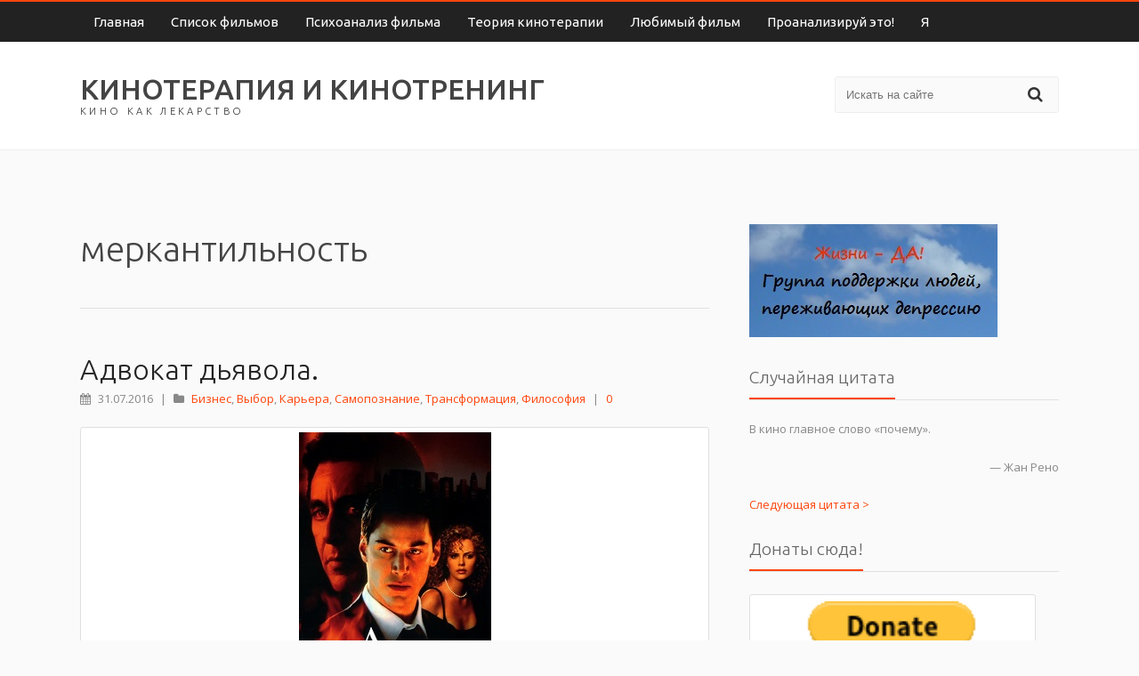

--- FILE ---
content_type: text/html; charset=UTF-8
request_url: http://kinoterapia.info/tag/%D0%BC%D0%B5%D1%80%D0%BA%D0%B0%D0%BD%D1%82%D0%B8%D0%BB%D1%8C%D0%BD%D0%BE%D1%81%D1%82%D1%8C/
body_size: 25182
content:
<!DOCTYPE html> 
<html lang="ru-RU">
<head>
	<meta charset="UTF-8">
	<title>меркантильность   | КИНОТЕРАПИЯ И КИНОТРЕНИНГ</title>
	<link rel="pingback" href="http://kinoterapia.info/xmlrpc.php">
	<meta name="viewport" content="width=device-width, initial-scale=1.0, maximum-scale=1.0">
	<link rel="stylesheet" href="http://kinoterapia.info/wp-content/themes/carrot-lite/style.css" type="text/css" />
	<title>меркантильность &#8212; КИНОТЕРАПИЯ И КИНОТРЕНИНГ</title>
<meta name='robots' content='max-image-preview:large' />
<link rel='dns-prefetch' href='//fonts.googleapis.com' />
<link rel="alternate" type="application/rss+xml" title="КИНОТЕРАПИЯ И КИНОТРЕНИНГ &raquo; Лента" href="http://kinoterapia.info/feed/" />
<link rel="alternate" type="application/rss+xml" title="КИНОТЕРАПИЯ И КИНОТРЕНИНГ &raquo; Лента комментариев" href="http://kinoterapia.info/comments/feed/" />
<link rel="alternate" type="application/rss+xml" title="КИНОТЕРАПИЯ И КИНОТРЕНИНГ &raquo; Лента метки меркантильность" href="http://kinoterapia.info/tag/%d0%bc%d0%b5%d1%80%d0%ba%d0%b0%d0%bd%d1%82%d0%b8%d0%bb%d1%8c%d0%bd%d0%be%d1%81%d1%82%d1%8c/feed/" />
<script type="text/javascript">
window._wpemojiSettings = {"baseUrl":"https:\/\/s.w.org\/images\/core\/emoji\/14.0.0\/72x72\/","ext":".png","svgUrl":"https:\/\/s.w.org\/images\/core\/emoji\/14.0.0\/svg\/","svgExt":".svg","source":{"concatemoji":"http:\/\/kinoterapia.info\/wp-includes\/js\/wp-emoji-release.min.js?ver=6.3.6"}};
/*! This file is auto-generated */
!function(i,n){var o,s,e;function c(e){try{var t={supportTests:e,timestamp:(new Date).valueOf()};sessionStorage.setItem(o,JSON.stringify(t))}catch(e){}}function p(e,t,n){e.clearRect(0,0,e.canvas.width,e.canvas.height),e.fillText(t,0,0);var t=new Uint32Array(e.getImageData(0,0,e.canvas.width,e.canvas.height).data),r=(e.clearRect(0,0,e.canvas.width,e.canvas.height),e.fillText(n,0,0),new Uint32Array(e.getImageData(0,0,e.canvas.width,e.canvas.height).data));return t.every(function(e,t){return e===r[t]})}function u(e,t,n){switch(t){case"flag":return n(e,"\ud83c\udff3\ufe0f\u200d\u26a7\ufe0f","\ud83c\udff3\ufe0f\u200b\u26a7\ufe0f")?!1:!n(e,"\ud83c\uddfa\ud83c\uddf3","\ud83c\uddfa\u200b\ud83c\uddf3")&&!n(e,"\ud83c\udff4\udb40\udc67\udb40\udc62\udb40\udc65\udb40\udc6e\udb40\udc67\udb40\udc7f","\ud83c\udff4\u200b\udb40\udc67\u200b\udb40\udc62\u200b\udb40\udc65\u200b\udb40\udc6e\u200b\udb40\udc67\u200b\udb40\udc7f");case"emoji":return!n(e,"\ud83e\udef1\ud83c\udffb\u200d\ud83e\udef2\ud83c\udfff","\ud83e\udef1\ud83c\udffb\u200b\ud83e\udef2\ud83c\udfff")}return!1}function f(e,t,n){var r="undefined"!=typeof WorkerGlobalScope&&self instanceof WorkerGlobalScope?new OffscreenCanvas(300,150):i.createElement("canvas"),a=r.getContext("2d",{willReadFrequently:!0}),o=(a.textBaseline="top",a.font="600 32px Arial",{});return e.forEach(function(e){o[e]=t(a,e,n)}),o}function t(e){var t=i.createElement("script");t.src=e,t.defer=!0,i.head.appendChild(t)}"undefined"!=typeof Promise&&(o="wpEmojiSettingsSupports",s=["flag","emoji"],n.supports={everything:!0,everythingExceptFlag:!0},e=new Promise(function(e){i.addEventListener("DOMContentLoaded",e,{once:!0})}),new Promise(function(t){var n=function(){try{var e=JSON.parse(sessionStorage.getItem(o));if("object"==typeof e&&"number"==typeof e.timestamp&&(new Date).valueOf()<e.timestamp+604800&&"object"==typeof e.supportTests)return e.supportTests}catch(e){}return null}();if(!n){if("undefined"!=typeof Worker&&"undefined"!=typeof OffscreenCanvas&&"undefined"!=typeof URL&&URL.createObjectURL&&"undefined"!=typeof Blob)try{var e="postMessage("+f.toString()+"("+[JSON.stringify(s),u.toString(),p.toString()].join(",")+"));",r=new Blob([e],{type:"text/javascript"}),a=new Worker(URL.createObjectURL(r),{name:"wpTestEmojiSupports"});return void(a.onmessage=function(e){c(n=e.data),a.terminate(),t(n)})}catch(e){}c(n=f(s,u,p))}t(n)}).then(function(e){for(var t in e)n.supports[t]=e[t],n.supports.everything=n.supports.everything&&n.supports[t],"flag"!==t&&(n.supports.everythingExceptFlag=n.supports.everythingExceptFlag&&n.supports[t]);n.supports.everythingExceptFlag=n.supports.everythingExceptFlag&&!n.supports.flag,n.DOMReady=!1,n.readyCallback=function(){n.DOMReady=!0}}).then(function(){return e}).then(function(){var e;n.supports.everything||(n.readyCallback(),(e=n.source||{}).concatemoji?t(e.concatemoji):e.wpemoji&&e.twemoji&&(t(e.twemoji),t(e.wpemoji)))}))}((window,document),window._wpemojiSettings);
</script>
<style type="text/css">
img.wp-smiley,
img.emoji {
	display: inline !important;
	border: none !important;
	box-shadow: none !important;
	height: 1em !important;
	width: 1em !important;
	margin: 0 0.07em !important;
	vertical-align: -0.1em !important;
	background: none !important;
	padding: 0 !important;
}
</style>
	<link rel='stylesheet' id='wp-block-library-css' href='http://kinoterapia.info/wp-includes/css/dist/block-library/style.min.css?ver=6.3.6' type='text/css' media='all' />
<style id='classic-theme-styles-inline-css' type='text/css'>
/*! This file is auto-generated */
.wp-block-button__link{color:#fff;background-color:#32373c;border-radius:9999px;box-shadow:none;text-decoration:none;padding:calc(.667em + 2px) calc(1.333em + 2px);font-size:1.125em}.wp-block-file__button{background:#32373c;color:#fff;text-decoration:none}
</style>
<style id='global-styles-inline-css' type='text/css'>
body{--wp--preset--color--black: #000000;--wp--preset--color--cyan-bluish-gray: #abb8c3;--wp--preset--color--white: #ffffff;--wp--preset--color--pale-pink: #f78da7;--wp--preset--color--vivid-red: #cf2e2e;--wp--preset--color--luminous-vivid-orange: #ff6900;--wp--preset--color--luminous-vivid-amber: #fcb900;--wp--preset--color--light-green-cyan: #7bdcb5;--wp--preset--color--vivid-green-cyan: #00d084;--wp--preset--color--pale-cyan-blue: #8ed1fc;--wp--preset--color--vivid-cyan-blue: #0693e3;--wp--preset--color--vivid-purple: #9b51e0;--wp--preset--gradient--vivid-cyan-blue-to-vivid-purple: linear-gradient(135deg,rgba(6,147,227,1) 0%,rgb(155,81,224) 100%);--wp--preset--gradient--light-green-cyan-to-vivid-green-cyan: linear-gradient(135deg,rgb(122,220,180) 0%,rgb(0,208,130) 100%);--wp--preset--gradient--luminous-vivid-amber-to-luminous-vivid-orange: linear-gradient(135deg,rgba(252,185,0,1) 0%,rgba(255,105,0,1) 100%);--wp--preset--gradient--luminous-vivid-orange-to-vivid-red: linear-gradient(135deg,rgba(255,105,0,1) 0%,rgb(207,46,46) 100%);--wp--preset--gradient--very-light-gray-to-cyan-bluish-gray: linear-gradient(135deg,rgb(238,238,238) 0%,rgb(169,184,195) 100%);--wp--preset--gradient--cool-to-warm-spectrum: linear-gradient(135deg,rgb(74,234,220) 0%,rgb(151,120,209) 20%,rgb(207,42,186) 40%,rgb(238,44,130) 60%,rgb(251,105,98) 80%,rgb(254,248,76) 100%);--wp--preset--gradient--blush-light-purple: linear-gradient(135deg,rgb(255,206,236) 0%,rgb(152,150,240) 100%);--wp--preset--gradient--blush-bordeaux: linear-gradient(135deg,rgb(254,205,165) 0%,rgb(254,45,45) 50%,rgb(107,0,62) 100%);--wp--preset--gradient--luminous-dusk: linear-gradient(135deg,rgb(255,203,112) 0%,rgb(199,81,192) 50%,rgb(65,88,208) 100%);--wp--preset--gradient--pale-ocean: linear-gradient(135deg,rgb(255,245,203) 0%,rgb(182,227,212) 50%,rgb(51,167,181) 100%);--wp--preset--gradient--electric-grass: linear-gradient(135deg,rgb(202,248,128) 0%,rgb(113,206,126) 100%);--wp--preset--gradient--midnight: linear-gradient(135deg,rgb(2,3,129) 0%,rgb(40,116,252) 100%);--wp--preset--font-size--small: 13px;--wp--preset--font-size--medium: 20px;--wp--preset--font-size--large: 36px;--wp--preset--font-size--x-large: 42px;--wp--preset--spacing--20: 0.44rem;--wp--preset--spacing--30: 0.67rem;--wp--preset--spacing--40: 1rem;--wp--preset--spacing--50: 1.5rem;--wp--preset--spacing--60: 2.25rem;--wp--preset--spacing--70: 3.38rem;--wp--preset--spacing--80: 5.06rem;--wp--preset--shadow--natural: 6px 6px 9px rgba(0, 0, 0, 0.2);--wp--preset--shadow--deep: 12px 12px 50px rgba(0, 0, 0, 0.4);--wp--preset--shadow--sharp: 6px 6px 0px rgba(0, 0, 0, 0.2);--wp--preset--shadow--outlined: 6px 6px 0px -3px rgba(255, 255, 255, 1), 6px 6px rgba(0, 0, 0, 1);--wp--preset--shadow--crisp: 6px 6px 0px rgba(0, 0, 0, 1);}:where(.is-layout-flex){gap: 0.5em;}:where(.is-layout-grid){gap: 0.5em;}body .is-layout-flow > .alignleft{float: left;margin-inline-start: 0;margin-inline-end: 2em;}body .is-layout-flow > .alignright{float: right;margin-inline-start: 2em;margin-inline-end: 0;}body .is-layout-flow > .aligncenter{margin-left: auto !important;margin-right: auto !important;}body .is-layout-constrained > .alignleft{float: left;margin-inline-start: 0;margin-inline-end: 2em;}body .is-layout-constrained > .alignright{float: right;margin-inline-start: 2em;margin-inline-end: 0;}body .is-layout-constrained > .aligncenter{margin-left: auto !important;margin-right: auto !important;}body .is-layout-constrained > :where(:not(.alignleft):not(.alignright):not(.alignfull)){max-width: var(--wp--style--global--content-size);margin-left: auto !important;margin-right: auto !important;}body .is-layout-constrained > .alignwide{max-width: var(--wp--style--global--wide-size);}body .is-layout-flex{display: flex;}body .is-layout-flex{flex-wrap: wrap;align-items: center;}body .is-layout-flex > *{margin: 0;}body .is-layout-grid{display: grid;}body .is-layout-grid > *{margin: 0;}:where(.wp-block-columns.is-layout-flex){gap: 2em;}:where(.wp-block-columns.is-layout-grid){gap: 2em;}:where(.wp-block-post-template.is-layout-flex){gap: 1.25em;}:where(.wp-block-post-template.is-layout-grid){gap: 1.25em;}.has-black-color{color: var(--wp--preset--color--black) !important;}.has-cyan-bluish-gray-color{color: var(--wp--preset--color--cyan-bluish-gray) !important;}.has-white-color{color: var(--wp--preset--color--white) !important;}.has-pale-pink-color{color: var(--wp--preset--color--pale-pink) !important;}.has-vivid-red-color{color: var(--wp--preset--color--vivid-red) !important;}.has-luminous-vivid-orange-color{color: var(--wp--preset--color--luminous-vivid-orange) !important;}.has-luminous-vivid-amber-color{color: var(--wp--preset--color--luminous-vivid-amber) !important;}.has-light-green-cyan-color{color: var(--wp--preset--color--light-green-cyan) !important;}.has-vivid-green-cyan-color{color: var(--wp--preset--color--vivid-green-cyan) !important;}.has-pale-cyan-blue-color{color: var(--wp--preset--color--pale-cyan-blue) !important;}.has-vivid-cyan-blue-color{color: var(--wp--preset--color--vivid-cyan-blue) !important;}.has-vivid-purple-color{color: var(--wp--preset--color--vivid-purple) !important;}.has-black-background-color{background-color: var(--wp--preset--color--black) !important;}.has-cyan-bluish-gray-background-color{background-color: var(--wp--preset--color--cyan-bluish-gray) !important;}.has-white-background-color{background-color: var(--wp--preset--color--white) !important;}.has-pale-pink-background-color{background-color: var(--wp--preset--color--pale-pink) !important;}.has-vivid-red-background-color{background-color: var(--wp--preset--color--vivid-red) !important;}.has-luminous-vivid-orange-background-color{background-color: var(--wp--preset--color--luminous-vivid-orange) !important;}.has-luminous-vivid-amber-background-color{background-color: var(--wp--preset--color--luminous-vivid-amber) !important;}.has-light-green-cyan-background-color{background-color: var(--wp--preset--color--light-green-cyan) !important;}.has-vivid-green-cyan-background-color{background-color: var(--wp--preset--color--vivid-green-cyan) !important;}.has-pale-cyan-blue-background-color{background-color: var(--wp--preset--color--pale-cyan-blue) !important;}.has-vivid-cyan-blue-background-color{background-color: var(--wp--preset--color--vivid-cyan-blue) !important;}.has-vivid-purple-background-color{background-color: var(--wp--preset--color--vivid-purple) !important;}.has-black-border-color{border-color: var(--wp--preset--color--black) !important;}.has-cyan-bluish-gray-border-color{border-color: var(--wp--preset--color--cyan-bluish-gray) !important;}.has-white-border-color{border-color: var(--wp--preset--color--white) !important;}.has-pale-pink-border-color{border-color: var(--wp--preset--color--pale-pink) !important;}.has-vivid-red-border-color{border-color: var(--wp--preset--color--vivid-red) !important;}.has-luminous-vivid-orange-border-color{border-color: var(--wp--preset--color--luminous-vivid-orange) !important;}.has-luminous-vivid-amber-border-color{border-color: var(--wp--preset--color--luminous-vivid-amber) !important;}.has-light-green-cyan-border-color{border-color: var(--wp--preset--color--light-green-cyan) !important;}.has-vivid-green-cyan-border-color{border-color: var(--wp--preset--color--vivid-green-cyan) !important;}.has-pale-cyan-blue-border-color{border-color: var(--wp--preset--color--pale-cyan-blue) !important;}.has-vivid-cyan-blue-border-color{border-color: var(--wp--preset--color--vivid-cyan-blue) !important;}.has-vivid-purple-border-color{border-color: var(--wp--preset--color--vivid-purple) !important;}.has-vivid-cyan-blue-to-vivid-purple-gradient-background{background: var(--wp--preset--gradient--vivid-cyan-blue-to-vivid-purple) !important;}.has-light-green-cyan-to-vivid-green-cyan-gradient-background{background: var(--wp--preset--gradient--light-green-cyan-to-vivid-green-cyan) !important;}.has-luminous-vivid-amber-to-luminous-vivid-orange-gradient-background{background: var(--wp--preset--gradient--luminous-vivid-amber-to-luminous-vivid-orange) !important;}.has-luminous-vivid-orange-to-vivid-red-gradient-background{background: var(--wp--preset--gradient--luminous-vivid-orange-to-vivid-red) !important;}.has-very-light-gray-to-cyan-bluish-gray-gradient-background{background: var(--wp--preset--gradient--very-light-gray-to-cyan-bluish-gray) !important;}.has-cool-to-warm-spectrum-gradient-background{background: var(--wp--preset--gradient--cool-to-warm-spectrum) !important;}.has-blush-light-purple-gradient-background{background: var(--wp--preset--gradient--blush-light-purple) !important;}.has-blush-bordeaux-gradient-background{background: var(--wp--preset--gradient--blush-bordeaux) !important;}.has-luminous-dusk-gradient-background{background: var(--wp--preset--gradient--luminous-dusk) !important;}.has-pale-ocean-gradient-background{background: var(--wp--preset--gradient--pale-ocean) !important;}.has-electric-grass-gradient-background{background: var(--wp--preset--gradient--electric-grass) !important;}.has-midnight-gradient-background{background: var(--wp--preset--gradient--midnight) !important;}.has-small-font-size{font-size: var(--wp--preset--font-size--small) !important;}.has-medium-font-size{font-size: var(--wp--preset--font-size--medium) !important;}.has-large-font-size{font-size: var(--wp--preset--font-size--large) !important;}.has-x-large-font-size{font-size: var(--wp--preset--font-size--x-large) !important;}
.wp-block-navigation a:where(:not(.wp-element-button)){color: inherit;}
:where(.wp-block-post-template.is-layout-flex){gap: 1.25em;}:where(.wp-block-post-template.is-layout-grid){gap: 1.25em;}
:where(.wp-block-columns.is-layout-flex){gap: 2em;}:where(.wp-block-columns.is-layout-grid){gap: 2em;}
.wp-block-pullquote{font-size: 1.5em;line-height: 1.6;}
</style>
<link rel='stylesheet' id='svensoft-social-shared-buttons-style-css' href='http://kinoterapia.info/wp-content/plugins/svensoft-social-share-buttons/css/style.css?ver=6.3.6' type='text/css' media='all' />
<link rel='stylesheet' id='quotescollection-css' href='http://kinoterapia.info/wp-content/plugins/quotes-collection/css/quotes-collection.css?ver=2.0.9' type='text/css' media='all' />
<link rel='stylesheet' id='fontUbuntu-css' href='//fonts.googleapis.com/css?family=Ubuntu%3A400%2C300%2C500%2C700%2C700italic&#038;subset=latin%2Clatin-ext&#038;ver=6.3.6' type='text/css' media='all' />
<link rel='stylesheet' id='fontOpenSans-css' href='//fonts.googleapis.com/css?family=Open+Sans%3A400%2C400italic%2C700%2C700italic&#038;subset=latin%2Clatin-ext&#038;ver=6.3.6' type='text/css' media='all' />
<script type='text/javascript' src='http://kinoterapia.info/wp-includes/js/jquery/jquery.min.js?ver=3.7.0' id='jquery-core-js'></script>
<script type='text/javascript' src='http://kinoterapia.info/wp-includes/js/jquery/jquery-migrate.min.js?ver=3.4.1' id='jquery-migrate-js'></script>
<script type='text/javascript' id='quotescollection-js-extra'>
/* <![CDATA[ */
var quotescollectionAjax = {"ajaxUrl":"http:\/\/kinoterapia.info\/wp-admin\/admin-ajax.php","nonce":"6b1d85db33","nextQuote":"\u0421\u043b\u0435\u0434\u0443\u044e\u0449\u0430\u044f \u0446\u0438\u0442\u0430\u0442\u0430 >","loading":"\u0441\u0435\u043a\u0443\u043d\u0434\u043e\u0447\u043a\u0443...","error":"\u041e\u0448\u0438\u0431\u043a\u0430 \u0441\u043e\u0437\u0434\u0430\u043d\u0438\u044f \u0446\u0438\u0442\u0430\u0442\u044b","autoRefreshMax":"20","autoRefreshCount":"0"};
/* ]]> */
</script>
<script type='text/javascript' src='http://kinoterapia.info/wp-content/plugins/quotes-collection/js/quotes-collection.js?ver=2.0.9' id='quotescollection-js'></script>
<link rel="https://api.w.org/" href="http://kinoterapia.info/wp-json/" /><link rel="alternate" type="application/json" href="http://kinoterapia.info/wp-json/wp/v2/tags/832" /><link rel="EditURI" type="application/rsd+xml" title="RSD" href="http://kinoterapia.info/xmlrpc.php?rsd" />
<meta name="generator" content="WordPress 6.3.6" />
<style type="text/css">.recentcomments a{display:inline !important;padding:0 !important;margin:0 !important;}</style></head>

<body class="archive tag tag-832">
	<header id="top">
		<nav>
			<ul id="menu-%d0%bc%d0%b5%d0%bd%d1%8e-1" class="menu"><li id="menu-item-4" class="menu-item menu-item-type-custom menu-item-object-custom menu-item-home menu-item-4"><a href="http://kinoterapia.info/">Главная</a></li>
<li id="menu-item-20" class="menu-item menu-item-type-post_type menu-item-object-page menu-item-has-children menu-item-20"><a href="http://kinoterapia.info/list-of-films/">Список фильмов</a>
<ul class="sub-menu">
	<li id="menu-item-1864" class="menu-item menu-item-type-post_type menu-item-object-page menu-item-1864"><a href="http://kinoterapia.info/list-of-films/autism/">Аутизм</a></li>
	<li id="menu-item-1592" class="menu-item menu-item-type-post_type menu-item-object-page menu-item-1592"><a title="Фильмы: Бездетность" href="http://kinoterapia.info/list-of-films/bezdetnost/">Бездетность</a></li>
	<li id="menu-item-374" class="menu-item menu-item-type-post_type menu-item-object-page menu-item-374"><a href="http://kinoterapia.info/list-of-films/depressia-pri-beremennosti/">Беременность, роды</a></li>
	<li id="menu-item-1336" class="menu-item menu-item-type-post_type menu-item-object-page menu-item-1336"><a href="http://kinoterapia.info/list-of-films/business/">Бизнес, управление</a></li>
	<li id="menu-item-520" class="menu-item menu-item-type-post_type menu-item-object-page menu-item-520"><a href="http://kinoterapia.info/list-of-films/religia/">Вера, религия, сектантство</a></li>
	<li id="menu-item-1373" class="menu-item menu-item-type-post_type menu-item-object-page menu-item-1373"><a href="http://kinoterapia.info/list-of-films/war/">Война</a></li>
	<li id="menu-item-503" class="menu-item menu-item-type-post_type menu-item-object-page menu-item-503"><a href="http://kinoterapia.info/list-of-films/vybor/">Выбор</a></li>
	<li id="menu-item-1404" class="menu-item menu-item-type-post_type menu-item-object-page menu-item-1404"><a href="http://kinoterapia.info/list-of-films/burnout/">Выгорание</a></li>
	<li id="menu-item-400" class="menu-item menu-item-type-post_type menu-item-object-page menu-item-400"><a href="http://kinoterapia.info/list-of-films/vyhod-preodolenie/">Выход, преодоление</a></li>
	<li id="menu-item-361" class="menu-item menu-item-type-post_type menu-item-object-page menu-item-361"><a title="Фильмы: Депрессия и биполярное расстройство" href="http://kinoterapia.info/list-of-films/depressia-i-bipolarnoje-rasstroistvo/">Депрессия и биполярное расстройство</a></li>
	<li id="menu-item-402" class="menu-item menu-item-type-post_type menu-item-object-page menu-item-402"><a href="http://kinoterapia.info/list-of-films/depressia-i-tvorchestvo/">Депрессия и творчество</a></li>
	<li id="menu-item-873" class="menu-item menu-item-type-post_type menu-item-object-page menu-item-873"><a href="http://kinoterapia.info/list-of-films/children-kinoterapia/">Детская кинотерапия</a></li>
	<li id="menu-item-376" class="menu-item menu-item-type-post_type menu-item-object-page menu-item-376"><a href="http://kinoterapia.info/list-of-films/detskaja-travma/">Детская травма</a></li>
	<li id="menu-item-427" class="menu-item menu-item-type-post_type menu-item-object-page menu-item-427"><a href="http://kinoterapia.info/list-of-films/stremlenie-k-zeli/">Достижение цели</a></li>
	<li id="menu-item-439" class="menu-item menu-item-type-post_type menu-item-object-page menu-item-439"><a href="http://kinoterapia.info/list-of-films/drugba-vzaimopomosh/">Дружба и взаимопомощь</a></li>
	<li id="menu-item-6338" class="menu-item menu-item-type-post_type menu-item-object-page menu-item-6338"><a href="http://kinoterapia.info/list-of-films/duh-i-razum/">Дух и разум.</a></li>
	<li id="menu-item-388" class="menu-item menu-item-type-post_type menu-item-object-page menu-item-388"><a href="http://kinoterapia.info/list-of-films/zavisimosti/">Зависимости</a></li>
	<li id="menu-item-386" class="menu-item menu-item-type-post_type menu-item-object-page menu-item-386"><a href="http://kinoterapia.info/list-of-films/tageloe-zabolevanie/">Инвалидность, тяжелое заболевание</a></li>
	<li id="menu-item-1201" class="menu-item menu-item-type-post_type menu-item-object-page menu-item-1201"><a href="http://kinoterapia.info/list-of-films/career/">Карьера</a></li>
	<li id="menu-item-511" class="menu-item menu-item-type-post_type menu-item-object-page menu-item-511"><a href="http://kinoterapia.info/list-of-films/liderstvo/">Лидерство, власть</a></li>
	<li id="menu-item-585" class="menu-item menu-item-type-post_type menu-item-object-page menu-item-585"><a href="http://kinoterapia.info/list-of-films/mest/">Месть</a></li>
	<li id="menu-item-958" class="menu-item menu-item-type-post_type menu-item-object-page menu-item-958"><a href="http://kinoterapia.info/list-of-films/migration/">Миграция</a></li>
	<li id="menu-item-507" class="menu-item menu-item-type-post_type menu-item-object-page menu-item-507"><a href="http://kinoterapia.info/list-of-films/mugestvo/">Мужество</a></li>
	<li id="menu-item-460" class="menu-item menu-item-type-post_type menu-item-object-page menu-item-460"><a href="http://kinoterapia.info/list-of-films/mugchina-genshina/">Мужчина-женщина</a></li>
	<li id="menu-item-1052" class="menu-item menu-item-type-post_type menu-item-object-page menu-item-1052"><a href="http://kinoterapia.info/list-of-films/animated/">Мультфильмы</a></li>
	<li id="menu-item-2420" class="menu-item menu-item-type-post_type menu-item-object-page menu-item-2420"><a href="http://kinoterapia.info/list-of-films/science/">Наука</a></li>
	<li id="menu-item-412" class="menu-item menu-item-type-post_type menu-item-object-page menu-item-412"><a href="http://kinoterapia.info/list-of-films/neudachniki-subpassionarii/">Маленький человек, субпассионарий, неудачник</a></li>
	<li id="menu-item-440" class="menu-item menu-item-type-post_type menu-item-object-page menu-item-440"><a href="http://kinoterapia.info/list-of-films/optimizm/">Оптимизм</a></li>
	<li id="menu-item-375" class="menu-item menu-item-type-post_type menu-item-object-page menu-item-375"><a href="http://kinoterapia.info/list-of-films/podrostkovye-problemy/">Подростковые проблемы и депрессия</a></li>
	<li id="menu-item-413" class="menu-item menu-item-type-post_type menu-item-object-page menu-item-413"><a href="http://kinoterapia.info/list-of-films/pokajanie/">Покаяние</a></li>
	<li id="menu-item-1681" class="menu-item menu-item-type-post_type menu-item-object-page menu-item-1681"><a href="http://kinoterapia.info/list-of-films/politics/">Политика</a></li>
	<li id="menu-item-360" class="menu-item menu-item-type-post_type menu-item-object-page menu-item-360"><a href="http://kinoterapia.info/list-of-films/posttravmaticheskaja-depressia/">Посттравматическое расстройство</a></li>
	<li id="menu-item-389" class="menu-item menu-item-type-post_type menu-item-object-page menu-item-389"><a href="http://kinoterapia.info/list-of-films/psihicheskie-rasstroistva/">Психические расстройства</a></li>
	<li id="menu-item-363" class="menu-item menu-item-type-post_type menu-item-object-page menu-item-363"><a href="http://kinoterapia.info/list-of-films/psihologia-psihoanalis-psihiatria/">Психология, психотерапия, психиатрия</a></li>
	<li id="menu-item-429" class="menu-item menu-item-type-post_type menu-item-object-page menu-item-429"><a title="Фильмы: самопознание, поиск себя, экзистенциальный кризис" href="http://kinoterapia.info/list-of-films/samopoznanie/">Самопознание</a></li>
	<li id="menu-item-387" class="menu-item menu-item-type-post_type menu-item-object-page menu-item-387"><a href="http://kinoterapia.info/list-of-films/samoubijstvo/">Самоубийство</a></li>
	<li id="menu-item-592" class="menu-item menu-item-type-post_type menu-item-object-page menu-item-592"><a href="http://kinoterapia.info/list-of-films/seksualnost/">Сексуальность</a></li>
	<li id="menu-item-411" class="menu-item menu-item-type-post_type menu-item-object-page menu-item-411"><a href="http://kinoterapia.info/list-of-films/semejnye-problemy/">Семья</a></li>
	<li id="menu-item-403" class="menu-item menu-item-type-post_type menu-item-object-page menu-item-403"><a href="http://kinoterapia.info/list-of-films/smertelnaja-bolezn/">Смертельная болезнь</a></li>
	<li id="menu-item-3257" class="menu-item menu-item-type-post_type menu-item-object-page menu-item-3257"><a href="http://kinoterapia.info/list-of-films/social-drama/">Социальная драма</a></li>
	<li id="menu-item-2015" class="menu-item menu-item-type-post_type menu-item-object-page menu-item-2015"><a title="Фильмы о спорте" href="http://kinoterapia.info/list-of-films/sport/">Спорт</a></li>
	<li id="menu-item-373" class="menu-item menu-item-type-post_type menu-item-object-page menu-item-373"><a title="Старость" href="http://kinoterapia.info/list-of-films/starcheskaja-depressia/">Старость</a></li>
	<li id="menu-item-430" class="menu-item menu-item-type-post_type menu-item-object-page menu-item-430"><a title="Фильмы о счастье" href="http://kinoterapia.info/list-of-films/obretenie-schastja/">Счастье</a></li>
	<li id="menu-item-515" class="menu-item menu-item-type-post_type menu-item-object-page menu-item-515"><a href="http://kinoterapia.info/list-of-films/tvorchestvo/">Творчество</a></li>
	<li id="menu-item-428" class="menu-item menu-item-type-post_type menu-item-object-page menu-item-428"><a href="http://kinoterapia.info/list-of-films/transformazia/">Трансформация</a></li>
	<li id="menu-item-1372" class="menu-item menu-item-type-post_type menu-item-object-page menu-item-1372"><a href="http://kinoterapia.info/list-of-films/prison/">Тюрьма</a></li>
	<li id="menu-item-401" class="menu-item menu-item-type-post_type menu-item-object-page menu-item-401"><a href="http://kinoterapia.info/list-of-films/potera-blizkogo-cheloveka/">Утрата</a></li>
	<li id="menu-item-438" class="menu-item menu-item-type-post_type menu-item-object-page menu-item-438"><a title="Фильмы: философия, мудрость, притчи" href="http://kinoterapia.info/list-of-films/filosofia-mudrost/">Философия</a></li>
	<li id="menu-item-489" class="menu-item menu-item-type-post_type menu-item-object-page menu-item-489"><a href="http://kinoterapia.info/list-of-films/chelovek_chelovek/">Человек-человек</a></li>
	<li id="menu-item-647" class="menu-item menu-item-type-post_type menu-item-object-page menu-item-647"><a href="http://kinoterapia.info/list-of-films/uchitel/">Школа</a></li>
</ul>
</li>
<li id="menu-item-106" class="menu-item menu-item-type-post_type menu-item-object-page menu-item-has-children menu-item-106"><a href="http://kinoterapia.info/psychoanalysis-of-film/">Психоанализ фильма</a>
<ul class="sub-menu">
	<li id="menu-item-1568" class="menu-item menu-item-type-post_type menu-item-object-page menu-item-1568"><a href="http://kinoterapia.info/psychoanalysis-of-film/kak-vybrat-film-dla-kinoterapii/">Как выбрать фильм для кинотерапии?</a></li>
	<li id="menu-item-1713" class="menu-item menu-item-type-post_type menu-item-object-page menu-item-has-children menu-item-1713"><a href="http://kinoterapia.info/psychoanalysis-of-film/course-programs/">Программы курсов кинотерапии</a>
	<ul class="sub-menu">
		<li id="menu-item-1885" class="menu-item menu-item-type-post_type menu-item-object-page menu-item-1885"><a href="http://kinoterapia.info/psychoanalysis-of-film/course-programs/autism-2/">Аутизм</a></li>
		<li id="menu-item-1794" class="menu-item menu-item-type-post_type menu-item-object-page menu-item-1794"><a href="http://kinoterapia.info/psychoanalysis-of-film/course-programs/depression-program/">Депрессия</a></li>
		<li id="menu-item-1914" class="menu-item menu-item-type-post_type menu-item-object-page menu-item-1914"><a href="http://kinoterapia.info/psychoanalysis-of-film/course-programs/woman-and-violence/">Женщина и насилие</a></li>
		<li id="menu-item-1796" class="menu-item menu-item-type-post_type menu-item-object-page menu-item-1796"><a href="http://kinoterapia.info/psychoanalysis-of-film/course-programs/disability/">Инвалидность</a></li>
		<li id="menu-item-6771" class="menu-item menu-item-type-post_type menu-item-object-page menu-item-6771"><a href="http://kinoterapia.info/psychoanalysis-of-film/course-programs/otnoshenia-s-materju/">Отношения с матерью</a></li>
		<li id="menu-item-6625" class="menu-item menu-item-type-post_type menu-item-object-page menu-item-6625"><a href="http://kinoterapia.info/psychoanalysis-of-film/course-programs/poddergka-roditelej/">Поддержка родителей детей с особыми потребностями</a></li>
		<li id="menu-item-2533" class="menu-item menu-item-type-post_type menu-item-object-page menu-item-2533"><a href="http://kinoterapia.info/psychoanalysis-of-film/course-programs/programma-smertelnaja-bolezn/">Смертельная болезнь</a></li>
		<li id="menu-item-1795" class="menu-item menu-item-type-post_type menu-item-object-page menu-item-1795"><a href="http://kinoterapia.info/psychoanalysis-of-film/course-programs/emigration-immigration/">Эмиграция</a></li>
	</ul>
</li>
	<li id="menu-item-2044" class="menu-item menu-item-type-post_type menu-item-object-page menu-item-2044"><a title="Психологические методики для сеансов кинотерапии/кинотренинга." href="http://kinoterapia.info/psychoanalysis-of-film/psychological-methods/">Психологические методики</a></li>
</ul>
</li>
<li id="menu-item-112" class="menu-item menu-item-type-post_type menu-item-object-page menu-item-has-children menu-item-112"><a href="http://kinoterapia.info/theoretics-cinematherapy/">Теория кинотерапии</a>
<ul class="sub-menu">
	<li id="menu-item-155" class="menu-item menu-item-type-post_type menu-item-object-page menu-item-155"><a href="http://kinoterapia.info/theoretics-cinematherapy/about-kinoterapia/">О кинотерапии</a></li>
	<li id="menu-item-312" class="menu-item menu-item-type-post_type menu-item-object-page menu-item-312"><a href="http://kinoterapia.info/theoretics-cinematherapy/kinoterapia-opredelenie/">Кинотерапия: определение</a></li>
	<li id="menu-item-164" class="menu-item menu-item-type-post_type menu-item-object-page menu-item-164"><a href="http://kinoterapia.info/theoretics-cinematherapy/tasks-of-kinoterapia/">Задачи кинотерапии</a></li>
	<li id="menu-item-199" class="menu-item menu-item-type-post_type menu-item-object-page menu-item-199"><a href="http://kinoterapia.info/theoretics-cinematherapy/lectures-about-kinoterapia/">Лекции о кинотерапии</a></li>
	<li id="menu-item-291" class="menu-item menu-item-type-post_type menu-item-object-page menu-item-291"><a href="http://kinoterapia.info/theoretics-cinematherapy/aforizm-kinoterapia/">Афоризмы о кинотерапии</a></li>
	<li id="menu-item-196" class="menu-item menu-item-type-post_type menu-item-object-page menu-item-196"><a href="http://kinoterapia.info/theoretics-cinematherapy/links/">Ссылки</a></li>
</ul>
</li>
<li id="menu-item-120" class="menu-item menu-item-type-post_type menu-item-object-page menu-item-has-children menu-item-120"><a href="http://kinoterapia.info/favorite-movie/">Любимый фильм</a>
<ul class="sub-menu">
	<li id="menu-item-227" class="menu-item menu-item-type-post_type menu-item-object-page menu-item-227"><a href="http://kinoterapia.info/favorite-movie/our-historys/">Наши истории</a></li>
</ul>
</li>
<li id="menu-item-119" class="menu-item menu-item-type-post_type menu-item-object-page menu-item-119"><a href="http://kinoterapia.info/analyze-this/">Проанализируй это!</a></li>
<li id="menu-item-21" class="menu-item menu-item-type-post_type menu-item-object-page menu-item-21"><a href="http://kinoterapia.info/about-me/">Я</a></li>
</ul>		</nav>
		<div>
			<p class="title"><a href="http://kinoterapia.info">КИНОТЕРАПИЯ И КИНОТРЕНИНГ</a><span>Кино как лекарство</span></p>
			<form method="get" class="searchform" action="http://kinoterapia.info">
<fieldset>
	<input type="text" value="" name="s" placeholder="Искать на сайте"> <button type="submit" name="searchsubmit" value="Поиск"><i class="fa fa-search"></i></button>
</fieldset>
</form>		</div>
	</header>
	
	<section class="content"><section class="main post-list">
	
						  <h1>меркантильность</h1>
		
					<!-- Start: Post -->
<article class="post-2578 post type-post status-publish format-standard has-post-thumbnail hentry category-540 category-145 category-318 category-205 category-122 category-809 tag-544 tag-210 tag-346 tag-982 tag-977 tag-135 tag-978 tag-266 tag-45 tag-259 tag-986 tag-69 tag-980 tag-296 tag-281 tag-216 tag-194 tag-387 tag-331 tag-13 tag-988 tag-898 tag-983 tag-59 tag-997 tag-319 tag-178 tag-206 tag-126 tag-1062 tag-325 tag-94 tag-29 tag-16 tag-26 tag-900 tag-832 tag-258 tag-174 tag-985 tag-151 tag-359 tag-672 tag-192 tag-890 tag-88 tag-677 tag-412 tag-519 tag-251 tag-93 tag-30 tag-819 tag-96 tag-141 tag-699 tag-688 tag-147 tag-175 tag-981 tag-186 tag-67 tag-201 tag-984 tag-485 tag-987 tag-575 tag-976 tag-184 tag-81 tag-241 tag-114 tag-342 tag-42 tag-929 tag-15 tag-419 tag-368 tag-470 tag-492 tag-95 tag-225 tag-153 tag-358 tag-50 tag-120 tag-62 tag-72 tag-24 tag-164 tag-179 tag-873 tag-134 tag-333 tag-638 tag-584 tag-979 tag-305 tag-82 tag-505">
	<h2 class="post-title"><a href="http://kinoterapia.info/the-devils-advocate/" title="Адвокат дьявола.">Адвокат дьявола.</a></h2>
	<p class="post-meta"><i class="fa fa-calendar"></i> 31.07.2016 <span class="delimiter">|</span> <i class="fa fa-folder"></i> <a href="http://kinoterapia.info/category/%d0%b1%d0%b8%d0%b7%d0%bd%d0%b5%d1%81/" rel="category tag">Бизнес</a>, <a href="http://kinoterapia.info/category/%d0%b2%d1%8b%d0%b1%d0%be%d1%80/" rel="category tag">Выбор</a>, <a href="http://kinoterapia.info/category/%d0%ba%d0%b0%d1%80%d1%8c%d0%b5%d1%80%d0%b0/" rel="category tag">Карьера</a>, <a href="http://kinoterapia.info/category/%d1%81%d0%b0%d0%bc%d0%be%d0%bf%d0%be%d0%b7%d0%bd%d0%b0%d0%bd%d0%b8%d0%b5/" rel="category tag">Самопознание</a>, <a href="http://kinoterapia.info/category/%d1%82%d1%80%d0%b0%d0%bd%d1%81%d1%84%d0%be%d1%80%d0%bc%d0%b0%d1%86%d0%b8%d1%8f/" rel="category tag">Трансформация</a>, <a href="http://kinoterapia.info/category/%d1%84%d0%b8%d0%bb%d0%be%d1%81%d0%be%d1%84%d0%b8%d1%8f/" rel="category tag">Философия</a>   <span class="delimiter">|</span> <a href="http://kinoterapia.info/the-devils-advocate/#respond" class="comment-link" >0</a></p>
	<div class="post-thumbnail"><a href="http://kinoterapia.info/the-devils-advocate/"><img width="216" height="300" src="http://kinoterapia.info/wp-content/uploads/2016/07/The-Devils-Advocate.jpg" class="attachment-post-thumbnail size-post-thumbnail wp-post-image" alt="" decoding="async" fetchpriority="high" /></a></div>	<p>Адвокат дьявола (The Devil&#8217;s Advocate), реж. Тейлор Хэкфорд, 1997. Если бы вам в канун принятия важного решения предоставилась возможность заглянуть в свое будущее и увиденное заставило бы вас ужаснуться, что бы вы почувствовали и какое решение приняли бы? Вопросы для подробного психоанализа ЗДЕСЬ Основная психологическая тема: трансформация, карьера, бизнес, выбор, самопознание, притча Мотто: Убивать добротой – [&hellip;]</p>
	<p class="more"><a href="http://kinoterapia.info/the-devils-advocate/">Далее <span class="fa fa-chevron-circle-right"></span></a></p>
	<p class="tags"><span class="fa fa-tags"></span> Метки: <a href="http://kinoterapia.info/tag/%d0%b0%d0%b4%d0%b0%d0%bf%d1%82%d0%b0%d1%86%d0%b8%d1%8f/" rel="tag">адаптация</a>, <a href="http://kinoterapia.info/tag/%d0%b0%d0%bb%d0%ba%d0%be%d0%b3%d0%be%d0%bb%d0%b8%d0%b7%d0%bc/" rel="tag">алкоголизм</a>, <a href="http://kinoterapia.info/tag/%d0%b0%d0%bb%d1%87%d0%bd%d0%be%d1%81%d1%82%d1%8c/" rel="tag">алчность</a>, <a href="http://kinoterapia.info/tag/%d0%b1%d0%b5%d1%81%d0%bf%d0%bb%d0%be%d0%b4%d0%b8%d0%b5/" rel="tag">бесплодие</a>, <a href="http://kinoterapia.info/tag/%d0%b1%d0%b5%d1%81%d1%81%d1%82%d1%80%d0%b0%d1%81%d1%82%d0%bd%d0%be%d1%81%d1%82%d1%8c/" rel="tag">бесстрастность</a>, <a href="http://kinoterapia.info/tag/%d0%b1%d0%b8%d0%b7%d0%bd%d0%b5%d1%81/" rel="tag">бизнес</a>, <a href="http://kinoterapia.info/tag/%d0%b1%d0%be%d0%b3-%d0%b4%d1%8c%d1%8f%d0%b2%d0%be%d0%bb/" rel="tag">бог-дьявол</a>, <a href="http://kinoterapia.info/tag/%d0%b1%d0%be%d0%b3%d0%b0%d1%82%d1%81%d1%82%d0%b2%d0%be/" rel="tag">богатство</a>, <a href="http://kinoterapia.info/tag/%d0%b2%d0%b5%d1%80%d0%b0/" rel="tag">вера</a>, <a href="http://kinoterapia.info/tag/%d0%b2%d0%b5%d1%80%d0%b0-%d0%b2-%d1%81%d0%b5%d0%b1%d1%8f/" rel="tag">вера в себя</a>, <a href="http://kinoterapia.info/tag/%d0%b2%d0%b7%d1%8f%d1%82%d0%ba%d0%b0/" rel="tag">взятка</a>, <a href="http://kinoterapia.info/tag/%d0%b2%d0%bb%d0%b0%d1%81%d1%82%d1%8c/" rel="tag">власть</a>, <a href="http://kinoterapia.info/tag/%d0%b2%d0%be%d0%b6%d0%b4%d0%b5%d0%bb%d0%b5%d0%bd%d0%b8%d0%b5/" rel="tag">вожделение</a>, <a href="http://kinoterapia.info/tag/%d0%b2%d1%8b%d0%b1%d0%be%d1%80/" rel="tag">выбор</a>, <a href="http://kinoterapia.info/tag/%d0%b3%d0%b0%d0%bb%d0%bb%d1%8e%d1%86%d0%b8%d0%bd%d0%b0%d1%86%d0%b8%d0%b8/" rel="tag">галлюцинации</a>, <a href="http://kinoterapia.info/tag/%d0%b3%d0%be%d1%80%d0%b4%d0%be%d1%81%d1%82%d1%8c/" rel="tag">гордость</a>, <a href="http://kinoterapia.info/tag/%d0%b3%d0%be%d1%80%d0%b4%d1%8b%d0%bd%d1%8f/" rel="tag">гордыня</a>, <a href="http://kinoterapia.info/tag/%d0%b3%d1%80%d0%b5%d1%85/" rel="tag">грех</a>, <a href="http://kinoterapia.info/tag/%d0%b4%d0%b5%d0%b3%d1%80%d0%b0%d0%b4%d0%b0%d1%86%d0%b8%d1%8f/" rel="tag">деградация</a>, <a href="http://kinoterapia.info/tag/%d0%b4%d0%b5%d0%bf%d1%80%d0%b5%d1%81%d1%81%d0%b8%d1%8f/" rel="tag">депрессия</a>, <a href="http://kinoterapia.info/tag/%d0%b4%d0%be%d1%81%d0%b0%d0%b4%d0%b0/" rel="tag">досада</a>, <a href="http://kinoterapia.info/tag/%d0%b8%d0%b4%d0%b5%d0%b0%d0%bb%d0%b8%d0%b7%d0%bc/" rel="tag">идеализм</a>, <a href="http://kinoterapia.info/tag/%d0%b8%d0%bd%d1%81%d1%82%d0%b8%d0%bd%d0%ba%d1%82%d1%8b/" rel="tag">инстинкты</a>, <a href="http://kinoterapia.info/tag/%d0%b8%d1%81%d0%ba%d1%80%d0%b5%d0%bd%d0%bd%d0%be%d1%81%d1%82%d1%8c/" rel="tag">искренность</a>, <a href="http://kinoterapia.info/tag/%d0%b8%d1%81%d0%ba%d1%83%d1%81%d1%81%d1%82%d0%b2%d0%be-%d1%83%d0%b1%d0%b5%d0%b6%d0%b4%d0%b0%d1%82%d1%8c/" rel="tag">искусство убеждать</a>, <a href="http://kinoterapia.info/tag/%d0%b8%d1%81%d0%ba%d1%83%d1%88%d0%b5%d0%bd%d0%b8%d0%b5/" rel="tag">искушение</a>, <a href="http://kinoterapia.info/tag/%d0%b8%d1%81%d1%82%d0%b5%d1%80%d0%b8%d0%ba%d0%b0/" rel="tag">истерика</a>, <a href="http://kinoterapia.info/tag/%d0%ba%d0%b0%d1%80%d1%8c%d0%b5%d1%80%d0%b0/" rel="tag">карьера</a>, <a href="http://kinoterapia.info/tag/%d0%ba%d0%be%d0%bd%d0%ba%d1%83%d1%80%d0%b5%d0%bd%d1%86%d0%b8%d1%8f/" rel="tag">конкуренция</a>, <a href="http://kinoterapia.info/tag/%d0%ba%d0%be%d1%88%d0%bc%d0%b0%d1%80%d1%8b/" rel="tag">кошмары</a>, <a href="http://kinoterapia.info/tag/%d0%bb%d0%b8%d0%b4%d0%b5%d1%80/" rel="tag">лидер</a>, <a href="http://kinoterapia.info/tag/%d0%bb%d0%b8%d1%86%d0%b5%d0%bc%d0%b5%d1%80%d0%b8%d0%b5/" rel="tag">лицемерие</a>, <a href="http://kinoterapia.info/tag/%d0%bb%d0%be%d0%b6%d1%8c/" rel="tag">ложь</a>, <a href="http://kinoterapia.info/tag/%d0%bb%d1%8e%d0%b1%d0%be%d0%b2%d1%8c/" rel="tag">любовь</a>, <a href="http://kinoterapia.info/tag/%d0%bc%d0%b0%d0%bd%d0%b8%d0%bf%d1%83%d0%bb%d0%b8%d1%80%d0%be%d0%b2%d0%b0%d0%bd%d0%b8%d0%b5/" rel="tag">манипулирование</a>, <a href="http://kinoterapia.info/tag/%d0%bc%d0%b0%d1%82%d1%8c-%d1%81%d1%8b%d0%bd/" rel="tag">мать-сын</a>, <a href="http://kinoterapia.info/tag/%d0%bc%d0%b5%d1%80%d0%ba%d0%b0%d0%bd%d1%82%d0%b8%d0%bb%d1%8c%d0%bd%d0%be%d1%81%d1%82%d1%8c/" rel="tag">меркантильность</a>, <a href="http://kinoterapia.info/tag/%d0%bc%d0%be%d1%82%d0%b8%d0%b2%d0%b0%d1%86%d0%b8%d1%8f/" rel="tag">мотивация</a>, <a href="http://kinoterapia.info/tag/%d0%bc%d1%83%d0%b6-%d0%b6%d0%b5%d0%bd%d0%b0/" rel="tag">муж-жена</a>, <a href="http://kinoterapia.info/tag/%d0%bc%d1%8b%d1%81%d0%bb%d0%b5%d0%bd%d0%bd%d1%8b%d0%b9-%d1%8d%d0%ba%d1%81%d0%bf%d0%b5%d1%80%d0%b8%d0%bc%d0%b5%d0%bd%d1%82/" rel="tag">мысленный эксперимент</a>, <a href="http://kinoterapia.info/tag/%d0%bd%d0%b0%d1%81%d1%82%d0%b0%d0%b2%d0%bd%d0%b8%d0%ba/" rel="tag">наставник</a>, <a href="http://kinoterapia.info/tag/%d0%bd%d0%b5%d1%80%d0%b2%d0%bd%d1%8b%d0%b9-%d1%81%d1%80%d1%8b%d0%b2/" rel="tag">нервный срыв</a>, <a href="http://kinoterapia.info/tag/%d0%be%d0%b1%d0%b0%d1%8f%d0%bd%d0%b8%d0%b5/" rel="tag">обаяние</a>, <a href="http://kinoterapia.info/tag/%d0%be%d1%82%d0%b2%d0%b5%d1%82%d1%81%d1%82%d0%b2%d0%b5%d0%bd%d0%bd%d0%be%d1%81%d1%82%d1%8c/" rel="tag">ответственность</a>, <a href="http://kinoterapia.info/tag/%d0%be%d1%82%d0%b5%d1%86-%d1%81%d1%8b%d0%bd/" rel="tag">отец-сын</a>, <a href="http://kinoterapia.info/tag/%d0%be%d1%82%d1%87%d0%b0%d1%8f%d0%bd%d0%b8%d0%b5/" rel="tag">отчаяние</a>, <a href="http://kinoterapia.info/tag/%d0%be%d1%88%d0%b8%d0%b1%d0%ba%d0%b0/" rel="tag">ошибка</a>, <a href="http://kinoterapia.info/tag/%d0%bf%d0%b5%d1%80%d0%b5%d0%be%d1%86%d0%b5%d0%bd%d0%ba%d0%b0-%d1%86%d0%b5%d0%bd%d0%bd%d0%be%d1%81%d1%82%d0%b5%d0%b9/" rel="tag">переоценка ценностей</a>, <a href="http://kinoterapia.info/tag/%d0%bf%d0%be%d0%b1%d0%b5%d0%b4%d0%b0/" rel="tag">победа</a>, <a href="http://kinoterapia.info/tag/%d0%bf%d0%be%d0%b4%d0%bb%d0%be%d0%b3/" rel="tag">подлог</a>, <a href="http://kinoterapia.info/tag/%d0%bf%d0%be%d0%b4%d0%bb%d0%be%d1%81%d1%82%d1%8c/" rel="tag">подлость</a>, <a href="http://kinoterapia.info/tag/%d0%bf%d0%be%d0%ba%d0%b0%d1%8f%d0%bd%d0%b8%d0%b5/" rel="tag">покаяние</a>, <a href="http://kinoterapia.info/tag/%d0%bf%d0%be%d1%80%d0%b0%d0%b6%d0%b5%d0%bd%d0%b8%d0%b5/" rel="tag">поражение</a>, <a href="http://kinoterapia.info/tag/%d0%bf%d0%be%d1%80%d0%be%d0%ba/" rel="tag">порок</a>, <a href="http://kinoterapia.info/tag/%d0%bf%d0%be%d1%80%d1%8f%d0%b4%d0%be%d1%87%d0%bd%d0%be%d1%81%d1%82%d1%8c/" rel="tag">порядочность</a>, <a href="http://kinoterapia.info/tag/%d0%bf%d1%80%d0%b0%d0%b2%d0%b4%d0%b0-%d0%bb%d0%be%d0%b6%d1%8c/" rel="tag">правда-ложь</a>, <a href="http://kinoterapia.info/tag/%d0%bf%d1%80%d0%b0%d0%b2%d0%be%d1%81%d1%83%d0%b4%d0%b8%d0%b5/" rel="tag">правосудие</a>, <a href="http://kinoterapia.info/tag/%d0%bf%d1%80%d0%b5%d0%b4%d0%b0%d1%82%d0%b5%d0%bb%d1%8c%d1%81%d1%82%d0%b2%d0%be/" rel="tag">предательство</a>, <a href="http://kinoterapia.info/tag/%d0%bf%d1%80%d0%b5%d1%81%d1%82%d1%83%d0%bf%d0%bb%d0%b5%d0%bd%d0%b8%d0%b5/" rel="tag">преступление</a>, <a href="http://kinoterapia.info/tag/%d0%bf%d1%80%d0%b8%d0%be%d1%80%d0%b8%d1%82%d0%b5%d1%82%d1%8b/" rel="tag">приоритеты</a>, <a href="http://kinoterapia.info/tag/%d0%bf%d1%80%d0%b8%d1%87%d0%b8%d0%bd%d0%b0-%d1%81%d0%bb%d0%b5%d0%b4%d1%81%d1%82%d0%b2%d0%b8%d0%b5/" rel="tag">причина-следствие</a>, <a href="http://kinoterapia.info/tag/%d0%bf%d1%80%d0%be%d0%b2%d0%b8%d0%bd%d1%86%d0%b8%d1%8f/" rel="tag">провинция</a>, <a href="http://kinoterapia.info/tag/%d0%bf%d1%81%d0%b8%d1%85%d0%be%d0%b7/" rel="tag">психоз</a>, <a href="http://kinoterapia.info/tag/%d0%bf%d1%81%d0%b8%d1%85%d0%be%d0%bb%d0%be%d0%b3%d0%b8%d1%8f/" rel="tag">психология</a>, <a href="http://kinoterapia.info/tag/%d1%80%d0%b0%d1%81%d0%ba%d0%b0%d1%8f%d0%bd%d0%b8%d0%b5/" rel="tag">раскаяние</a>, <a href="http://kinoterapia.info/tag/%d1%80%d0%b5%d0%bb%d0%b8%d0%b3%d0%b8%d0%be%d0%b7%d0%bd%d0%be%d1%81%d1%82%d1%8c/" rel="tag">религиозность</a>, <a href="http://kinoterapia.info/tag/%d1%80%d0%b5%d0%bb%d0%b8%d0%b3%d0%b8%d1%8f/" rel="tag">религия</a>, <a href="http://kinoterapia.info/tag/%d1%81%d0%b0%d0%bc%d0%be%d0%b4%d0%be%d0%b2%d0%be%d0%bb%d1%8c%d1%81%d1%82%d0%b2%d0%be/" rel="tag">самодовольство</a>, <a href="http://kinoterapia.info/tag/%d1%81%d0%b0%d0%bc%d0%be%d0%bb%d1%8e%d0%b1%d0%b8%d0%b5/" rel="tag">самолюбие</a>, <a href="http://kinoterapia.info/tag/%d1%81%d0%b0%d0%bc%d0%be%d0%bc%d0%bd%d0%b5%d0%bd%d0%b8%d0%b5/" rel="tag">самомнение</a>, <a href="http://kinoterapia.info/tag/%d1%81%d0%b0%d0%bc%d0%be%d1%80%d0%b0%d0%b7%d1%80%d1%83%d1%88%d0%b5%d0%bd%d0%b8%d0%b5/" rel="tag">саморазрушение</a>, <a href="http://kinoterapia.info/tag/%d1%81%d0%b0%d0%bc%d0%be%d1%83%d0%b1%d0%b8%d0%b9%d1%81%d1%82%d0%b2%d0%be/" rel="tag">самоубийство</a>, <a href="http://kinoterapia.info/tag/%d1%81%d0%b0%d0%bc%d0%be%d1%83%d0%b2%d0%b5%d1%80%d0%b5%d0%bd%d0%bd%d0%be%d1%81%d1%82%d1%8c/" rel="tag">самоуверенность</a>, <a href="http://kinoterapia.info/tag/%d1%81%d0%b2%d0%be%d0%b1%d0%be%d0%b4%d0%b0/" rel="tag">свобода</a>, <a href="http://kinoterapia.info/tag/%d1%81%d0%b2%d0%be%d0%b1%d0%be%d0%b4%d0%b0-%d1%80%d0%b0%d0%b1%d1%81%d1%82%d0%b2%d0%be/" rel="tag">свобода-рабство</a>, <a href="http://kinoterapia.info/tag/%d1%81%d0%b5%d0%bc%d1%8c%d1%8f/" rel="tag">семья</a>, <a href="http://kinoterapia.info/tag/%d1%81%d0%bb%d0%b0%d0%b2%d0%b0/" rel="tag">слава</a>, <a href="http://kinoterapia.info/tag/%d1%81%d0%bc%d1%83%d1%89%d0%b5%d0%bd%d0%b8%d0%b5/" rel="tag">смущение</a>, <a href="http://kinoterapia.info/tag/%d1%81%d0%bd%d0%be%d0%b1%d0%b8%d0%b7%d0%bc/" rel="tag">снобизм</a>, <a href="http://kinoterapia.info/tag/%d1%81%d0%be%d0%b1%d0%bb%d0%b0%d0%b7%d0%bd/" rel="tag">соблазн</a>, <a href="http://kinoterapia.info/tag/%d1%81%d0%be%d0%b2%d0%b5%d1%81%d1%82%d1%8c/" rel="tag">совесть</a>, <a href="http://kinoterapia.info/tag/%d1%81%d0%be%d0%b6%d0%b0%d0%bb%d0%b5%d0%bd%d0%b8%d0%b5/" rel="tag">сожаление</a>, <a href="http://kinoterapia.info/tag/%d1%81%d0%be%d0%bc%d0%bd%d0%b5%d0%bd%d0%b8%d0%b5/" rel="tag">сомнение</a>, <a href="http://kinoterapia.info/tag/%d1%81%d1%81%d0%be%d1%80%d0%b0/" rel="tag">ссора</a>, <a href="http://kinoterapia.info/tag/%d1%81%d1%82%d0%be%d0%bb-%d0%bf%d0%b5%d1%80%d0%b5%d0%b3%d0%be%d0%b2%d0%be%d1%80%d0%be%d0%b2/" rel="tag">стол переговоров</a>, <a href="http://kinoterapia.info/tag/%d1%81%d1%82%d1%80%d0%b0%d1%81%d1%82%d1%8c/" rel="tag">страсть</a>, <a href="http://kinoterapia.info/tag/%d1%81%d1%82%d1%80%d0%b0%d1%85/" rel="tag">страх</a>, <a href="http://kinoterapia.info/tag/%d1%82%d1%80%d0%b0%d0%bd%d1%81%d1%84%d0%be%d1%80%d0%bc%d0%b0%d1%86%d0%b8%d1%8f/" rel="tag">трансформация</a>, <a href="http://kinoterapia.info/tag/%d1%82%d1%89%d0%b5%d1%81%d0%bb%d0%b0%d0%b2%d0%b8%d0%b5/" rel="tag">тщеславие</a>, <a href="http://kinoterapia.info/tag/%d1%83%d0%b1%d0%b8%d0%b9%d1%81%d1%82%d0%b2%d0%be/" rel="tag">убийство</a>, <a href="http://kinoterapia.info/tag/%d1%83%d0%b2%d0%b0%d0%b6%d0%b5%d0%bd%d0%b8%d0%b5/" rel="tag">уважение</a>, <a href="http://kinoterapia.info/tag/%d1%83%d0%b6%d0%b0%d1%81/" rel="tag">ужас</a>, <a href="http://kinoterapia.info/tag/%d1%83%d0%bf%d1%80%d0%b0%d0%b2%d0%bb%d0%b5%d0%bd%d0%b8%d0%b5/" rel="tag">управление</a>, <a href="http://kinoterapia.info/tag/%d1%83%d1%81%d0%bf%d0%b5%d1%85/" rel="tag">успех</a>, <a href="http://kinoterapia.info/tag/%d1%83%d1%87%d0%b8%d1%82%d0%b5%d0%bb%d1%8c-%d1%83%d1%87%d0%b5%d0%bd%d0%b8%d0%ba/" rel="tag">учитель-ученик</a>, <a href="http://kinoterapia.info/tag/%d1%87%d0%b5%d0%bb%d0%be%d0%b2%d0%b5%d0%ba-%d0%b1%d0%be%d0%b3/" rel="tag">человек-бог</a>, <a href="http://kinoterapia.info/tag/%d1%87%d0%b5%d0%bb%d0%be%d0%b2%d0%b5%d0%ba-%d0%b4%d1%8c%d1%8f%d0%b2%d0%be%d0%bb/" rel="tag">человек-дьявол</a>, <a href="http://kinoterapia.info/tag/%d1%87%d1%83%d0%b2%d1%81%d1%82%d0%b2%d0%be-%d0%b2%d0%b8%d0%bd%d1%8b/" rel="tag">чувство вины</a>, <a href="http://kinoterapia.info/tag/%d1%8d%d0%b3%d0%be%d0%b8%d0%b7%d0%bc/" rel="tag">эгоизм</a>, <a href="http://kinoterapia.info/tag/%d1%8f%d1%80%d0%be%d1%81%d1%82%d1%8c/" rel="tag">ярость</a></p></article>
<!-- End: Post -->					<!-- Start: Post -->
<article class="post-2020 post type-post status-publish format-standard has-post-thumbnail hentry category-818 category-276 category-817 tag-826 tag-820 tag-257 tag-528 tag-45 tag-821 tag-259 tag-148 tag-735 tag-607 tag-822 tag-296 tag-218 tag-281 tag-329 tag-823 tag-221 tag-194 tag-354 tag-375 tag-177 tag-825 tag-376 tag-465 tag-768 tag-126 tag-784 tag-468 tag-828 tag-693 tag-900 tag-832 tag-21 tag-834 tag-151 tag-833 tag-830 tag-137 tag-678 tag-39 tag-317 tag-441 tag-519 tag-754 tag-819 tag-237 tag-689 tag-201 tag-244 tag-642 tag-32 tag-81 tag-342 tag-827 tag-772 tag-452 tag-824 tag-157 tag-518 tag-120 tag-62 tag-107 tag-396 tag-829 tag-24 tag-179 tag-102 tag-267 tag-638 tag-582 tag-116 tag-219 tag-142 tag-64 tag-306 tag-82 tag-283 tag-831">
	<h2 class="post-title"><a href="http://kinoterapia.info/pawn-sacrifice/" title="Жертвуя пешкой.">Жертвуя пешкой.</a></h2>
	<p class="post-meta"><i class="fa fa-calendar"></i> 29.02.2016 <span class="delimiter">|</span> <i class="fa fa-folder"></i> <a href="http://kinoterapia.info/category/%d0%b4%d0%b5%d0%bf%d1%80%d0%b5%d1%81%d1%81%d0%b8%d1%8f-%d0%b8-%d1%82%d0%b2%d0%be%d1%80%d1%87%d0%b5%d1%81%d1%82%d0%b2%d0%be/" rel="category tag">Депрессия и творчество</a>, <a href="http://kinoterapia.info/category/%d0%bf%d1%81%d0%b8%d1%85%d0%b8%d1%87%d0%b5%d1%81%d0%ba%d0%be%d0%b5-%d0%b7%d0%b0%d0%b1%d0%be%d0%bb%d0%b5%d0%b2%d0%b0%d0%bd%d0%b8%d0%b5/" rel="category tag">Психическое заболевание</a>, <a href="http://kinoterapia.info/category/%d1%81%d0%bf%d0%be%d1%80%d1%82/" rel="category tag">Спорт</a>   <span class="delimiter">|</span> <a href="http://kinoterapia.info/pawn-sacrifice/#respond" class="comment-link" >0</a></p>
	<div class="post-thumbnail"><a href="http://kinoterapia.info/pawn-sacrifice/"><img width="210" height="300" src="http://kinoterapia.info/wp-content/uploads/2016/02/Pawn-Sacrifice.jpg" class="attachment-post-thumbnail size-post-thumbnail wp-post-image" alt="" decoding="async" /></a></div>	<p>Жертвуя пешкой (Pawn Sacrifice), реж. Эдвард Цвик, 2014. Является ли безумие одним из основных атрибутов гениальности и при каких условиях? Хорошо ли это, быть гением? Как окружающая среда – от семьи до государства – воздействует на гиперсензитивную психику? И может ли гений противопоставить что-либо охватывающему его безумию? Основан на реальных событиях. Вопросы для подробного психоанализа [&hellip;]</p>
	<p class="more"><a href="http://kinoterapia.info/pawn-sacrifice/">Далее <span class="fa fa-chevron-circle-right"></span></a></p>
	<p class="tags"><span class="fa fa-tags"></span> Метки: <a href="http://kinoterapia.info/tag/%d0%b0%d0%bd%d1%82%d0%b8%d1%81%d0%b5%d0%bc%d0%b8%d1%82%d0%b8%d0%b7%d0%bc/" rel="tag">антисемитизм</a>, <a href="http://kinoterapia.info/tag/%d0%b1%d0%b5%d0%b7%d0%be%d1%82%d1%86%d0%be%d0%b2%d1%89%d0%b8%d0%bd%d0%b0/" rel="tag">безотцовщина</a>, <a href="http://kinoterapia.info/tag/%d0%b1%d0%b8%d0%be%d0%b3%d1%80%d0%b0%d1%84%d0%b8%d1%8f/" rel="tag">биография</a>, <a href="http://kinoterapia.info/tag/%d0%b1%d0%be%d1%80%d1%8c%d0%b1%d0%b0/" rel="tag">борьба</a>, <a href="http://kinoterapia.info/tag/%d0%b2%d0%b5%d1%80%d0%b0/" rel="tag">вера</a>, <a href="http://kinoterapia.info/tag/%d0%b2%d0%b5%d1%80%d0%b0-%d0%b2-%d0%bf%d0%be%d0%b1%d0%b5%d0%b4%d1%83/" rel="tag">вера в победу</a>, <a href="http://kinoterapia.info/tag/%d0%b2%d0%b5%d1%80%d0%b0-%d0%b2-%d1%81%d0%b5%d0%b1%d1%8f/" rel="tag">вера в себя</a>, <a href="http://kinoterapia.info/tag/%d0%b2%d0%be%d0%b9%d0%bd%d0%b0/" rel="tag">война</a>, <a href="http://kinoterapia.info/tag/%d0%b2%d0%be%d0%bb%d0%bd%d0%b5%d0%bd%d0%b8%d0%b5/" rel="tag">волнение</a>, <a href="http://kinoterapia.info/tag/%d0%b2%d1%81%d0%bf%d1%8b%d0%bb%d1%8c%d1%87%d0%b8%d0%b2%d0%be%d1%81%d1%82%d1%8c/" rel="tag">вспыльчивость</a>, <a href="http://kinoterapia.info/tag/%d0%b2%d1%83%d0%bd%d0%b4%d0%b5%d1%80%d0%ba%d0%b8%d0%bd%d0%b4/" rel="tag">вундеркинд</a>, <a href="http://kinoterapia.info/tag/%d0%b2%d1%8b%d0%b1%d0%be%d1%80/" rel="tag">выбор</a>, <a href="http://kinoterapia.info/tag/%d0%b2%d1%8b%d1%81%d0%be%d0%ba%d0%be%d0%bc%d0%b5%d1%80%d0%b8%d0%b5/" rel="tag">высокомерие</a>, <a href="http://kinoterapia.info/tag/%d0%b3%d0%b0%d0%bb%d0%bb%d1%8e%d1%86%d0%b8%d0%bd%d0%b0%d1%86%d0%b8%d0%b8/" rel="tag">галлюцинации</a>, <a href="http://kinoterapia.info/tag/%d0%b3%d0%b5%d0%bd%d0%b8%d0%b0%d0%bb%d1%8c%d0%bd%d0%be%d1%81%d1%82%d1%8c/" rel="tag">гениальность</a>, <a href="http://kinoterapia.info/tag/%d0%b3%d0%b8%d0%bf%d0%b5%d1%80%d1%87%d1%83%d0%b2%d1%81%d1%82%d0%b2%d0%b8%d1%82%d0%b5%d0%bb%d1%8c%d0%bd%d0%be%d1%81%d1%82%d1%8c/" rel="tag">гиперчувствительность</a>, <a href="http://kinoterapia.info/tag/%d0%b3%d0%bd%d0%b5%d0%b2/" rel="tag">гнев</a>, <a href="http://kinoterapia.info/tag/%d0%b3%d0%be%d1%80%d0%b4%d1%8b%d0%bd%d1%8f/" rel="tag">гордыня</a>, <a href="http://kinoterapia.info/tag/%d0%b3%d1%80%d1%83%d0%b1%d0%be%d1%81%d1%82%d1%8c/" rel="tag">грубость</a>, <a href="http://kinoterapia.info/tag/%d0%b4%d0%b5%d0%b2%d1%81%d1%82%d0%b2%d0%b5%d0%bd%d0%bd%d0%be%d1%81%d1%82%d1%8c/" rel="tag">девственность</a>, <a href="http://kinoterapia.info/tag/%d0%b7%d0%bb%d0%be%d1%81%d1%82%d1%8c/" rel="tag">злость</a>, <a href="http://kinoterapia.info/tag/%d0%b8%d0%b4%d0%b5%d0%be%d0%bb%d0%be%d0%b3%d0%b8%d1%8f/" rel="tag">идеология</a>, <a href="http://kinoterapia.info/tag/%d0%b8%d0%bc%d0%bf%d1%83%d0%bb%d1%8c%d1%81%d0%b8%d0%b2%d0%bd%d0%be%d1%81%d1%82%d1%8c/" rel="tag">импульсивность</a>, <a href="http://kinoterapia.info/tag/%d0%b8%d0%bd%d0%b0%d0%ba%d0%be%d0%b2%d0%be%d1%81%d1%82%d1%8c/" rel="tag">инаковость</a>, <a href="http://kinoterapia.info/tag/%d0%ba%d0%b0%d0%bf%d1%80%d0%b8%d0%b7%d0%bd%d0%be%d1%81%d1%82%d1%8c/" rel="tag">капризность</a>, <a href="http://kinoterapia.info/tag/%d0%ba%d0%be%d0%bd%d0%ba%d1%83%d1%80%d0%b5%d0%bd%d1%86%d0%b8%d1%8f/" rel="tag">конкуренция</a>, <a href="http://kinoterapia.info/tag/%d0%ba%d0%be%d0%bd%d1%86%d0%b5%d0%bd%d1%82%d1%80%d0%b0%d1%86%d0%b8%d1%8f/" rel="tag">концентрация</a>, <a href="http://kinoterapia.info/tag/%d0%bb%d0%b8%d1%87%d0%bd%d0%be%d1%81%d1%82%d1%8c-%d1%81%d0%b8%d1%81%d1%82%d0%b5%d0%bc%d0%b0/" rel="tag">личность-система</a>, <a href="http://kinoterapia.info/tag/%d0%bc%d0%b0%d0%bd%d0%b8%d1%8f-%d0%b2%d0%b5%d0%bb%d0%b8%d1%87%d0%b8%d1%8f/" rel="tag">мания величия</a>, <a href="http://kinoterapia.info/tag/%d0%bc%d0%b0%d0%bd%d0%b8%d1%8f-%d0%bf%d1%80%d0%b5%d1%81%d0%bb%d0%b5%d0%b4%d0%be%d0%b2%d0%b0%d0%bd%d0%b8%d1%8f/" rel="tag">мания преследования</a>, <a href="http://kinoterapia.info/tag/%d0%bc%d0%b0%d1%82%d1%8c-%d1%81%d1%8b%d0%bd/" rel="tag">мать-сын</a>, <a href="http://kinoterapia.info/tag/%d0%bc%d0%b5%d1%80%d0%ba%d0%b0%d0%bd%d1%82%d0%b8%d0%bb%d1%8c%d0%bd%d0%be%d1%81%d1%82%d1%8c/" rel="tag">меркантильность</a>, <a href="http://kinoterapia.info/tag/%d0%bc%d0%b5%d1%87%d1%82%d0%b0/" rel="tag">мечта</a>, <a href="http://kinoterapia.info/tag/%d0%bd%d0%b0%d0%bf%d1%80%d1%8f%d0%b6%d0%b5%d0%bd%d0%b8%d0%b5/" rel="tag">напряжение</a>, <a href="http://kinoterapia.info/tag/%d0%bd%d0%b0%d1%81%d1%82%d0%b0%d0%b2%d0%bd%d0%b8%d0%ba/" rel="tag">наставник</a>, <a href="http://kinoterapia.info/tag/%d0%bd%d0%b5%d0%b2%d0%be%d0%b7%d0%bc%d1%83%d1%82%d0%b8%d0%bc%d0%be%d1%81%d1%82%d1%8c/" rel="tag">невозмутимость</a>, <a href="http://kinoterapia.info/tag/%d0%bd%d0%b5%d1%82%d0%b5%d1%80%d0%bf%d0%b5%d0%bb%d0%b8%d0%b2%d0%be%d1%81%d1%82%d1%8c/" rel="tag">нетерпеливость</a>, <a href="http://kinoterapia.info/tag/%d0%bd%d0%b5%d1%83%d0%b2%d0%b5%d1%80%d0%b5%d0%bd%d0%bd%d0%be%d1%81%d1%82%d1%8c/" rel="tag">неуверенность</a>, <a href="http://kinoterapia.info/tag/%d0%be%d0%b4%d0%b5%d1%80%d0%b6%d0%b8%d0%bc%d0%be%d1%81%d1%82%d1%8c/" rel="tag">одержимость</a>, <a href="http://kinoterapia.info/tag/%d0%be%d0%b4%d0%b8%d0%bd%d0%be%d1%87%d0%b5%d1%81%d1%82%d0%b2%d0%be/" rel="tag">одиночество</a>, <a href="http://kinoterapia.info/tag/%d0%be%d1%81%d0%be%d0%b7%d0%bd%d0%b0%d0%bd%d0%bd%d0%be%d1%81%d1%82%d1%8c/" rel="tag">осознанность</a>, <a href="http://kinoterapia.info/tag/%d0%bf%d0%b0%d1%80%d0%b0%d0%bd%d0%be%d0%b9%d1%8f/" rel="tag">паранойя</a>, <a href="http://kinoterapia.info/tag/%d0%bf%d0%be%d0%b1%d0%b5%d0%b4%d0%b0/" rel="tag">победа</a>, <a href="http://kinoterapia.info/tag/%d0%bf%d0%be%d0%bb%d0%b8%d1%82%d0%b8%d0%ba%d0%b0/" rel="tag">политика</a>, <a href="http://kinoterapia.info/tag/%d0%bf%d0%be%d1%80%d0%b0%d0%b6%d0%b5%d0%bd%d0%b8%d0%b5/" rel="tag">поражение</a>, <a href="http://kinoterapia.info/tag/%d0%bf%d1%80%d0%b8%d0%b7%d0%b2%d0%b0%d0%bd%d0%b8%d0%b5/" rel="tag">призвание</a>, <a href="http://kinoterapia.info/tag/%d0%bf%d1%81%d0%b8%d1%85%d0%b8%d1%87%d0%b5%d1%81%d0%ba%d0%be%d0%b5-%d1%80%d0%b0%d1%81%d1%81%d1%82%d1%80%d0%be%d0%b9%d1%81%d1%82%d0%b2%d0%be/" rel="tag">психическое расстройство</a>, <a href="http://kinoterapia.info/tag/%d0%bf%d1%81%d0%b8%d1%85%d0%be%d0%b7/" rel="tag">психоз</a>, <a href="http://kinoterapia.info/tag/%d0%bf%d1%81%d0%b8%d1%85%d0%be%d0%bf%d0%b0%d1%82%d0%b8%d1%8f/" rel="tag">психопатия</a>, <a href="http://kinoterapia.info/tag/%d1%80%d0%b0%d0%b7%d0%b4%d1%80%d0%b0%d0%b6%d0%b5%d0%bd%d0%b8%d0%b5/" rel="tag">раздражение</a>, <a href="http://kinoterapia.info/tag/%d1%80%d0%b0%d0%b7%d0%be%d1%87%d0%b0%d1%80%d0%be%d0%b2%d0%b0%d0%bd%d0%b8%d0%b5/" rel="tag">разочарование</a>, <a href="http://kinoterapia.info/tag/%d1%81%d0%b0%d0%bc%d0%be%d0%bc%d0%bd%d0%b5%d0%bd%d0%b8%d0%b5/" rel="tag">самомнение</a>, <a href="http://kinoterapia.info/tag/%d1%81%d0%b0%d0%bc%d0%be%d1%83%d0%b2%d0%b5%d1%80%d0%b5%d0%bd%d0%bd%d0%be%d1%81%d1%82%d1%8c/" rel="tag">самоуверенность</a>, <a href="http://kinoterapia.info/tag/%d1%81%d0%be%d0%b7%d0%bd%d0%b0%d0%bd%d0%b8%d0%b5/" rel="tag">сознание</a>, <a href="http://kinoterapia.info/tag/%d1%81%d0%be%d0%bf%d0%b5%d1%80%d0%bd%d0%b8%d1%87%d0%b5%d1%81%d1%82%d0%b2%d0%be/" rel="tag">соперничество</a>, <a href="http://kinoterapia.info/tag/%d1%81%d0%be%d1%80%d0%b5%d0%b2%d0%bd%d0%be%d0%b2%d0%b0%d0%bd%d0%b8%d0%b5/" rel="tag">соревнование</a>, <a href="http://kinoterapia.info/tag/%d1%81%d0%be%d1%86%d0%b8%d0%be%d0%bf%d0%b0%d1%82%d0%b8%d1%8f/" rel="tag">социопатия</a>, <a href="http://kinoterapia.info/tag/%d1%81%d0%bf%d0%be%d0%ba%d0%be%d0%b9%d1%81%d1%82%d0%b2%d0%b8%d0%b5/" rel="tag">спокойствие</a>, <a href="http://kinoterapia.info/tag/%d1%81%d0%bf%d0%be%d1%80%d1%82/" rel="tag">спорт</a>, <a href="http://kinoterapia.info/tag/%d1%81%d1%82%d1%80%d0%b0%d1%81%d1%82%d1%8c/" rel="tag">страсть</a>, <a href="http://kinoterapia.info/tag/%d1%81%d1%82%d1%80%d0%b0%d1%85/" rel="tag">страх</a>, <a href="http://kinoterapia.info/tag/%d1%81%d1%83%d0%b1%d0%bb%d0%b8%d0%bc%d0%b0%d1%86%d0%b8%d1%8f/" rel="tag">сублимация</a>, <a href="http://kinoterapia.info/tag/%d1%82%d0%b0%d0%bb%d0%b0%d0%bd%d1%82/" rel="tag">талант</a>, <a href="http://kinoterapia.info/tag/%d1%82%d0%b2%d0%be%d1%80%d0%b5%d1%86-%d1%82%d0%b2%d0%be%d1%80%d1%87%d0%b5%d1%81%d1%82%d0%b2%d0%be/" rel="tag">творец-творчество</a>, <a href="http://kinoterapia.info/tag/%d1%82%d1%89%d0%b5%d1%81%d0%bb%d0%b0%d0%b2%d0%b8%d0%b5/" rel="tag">тщеславие</a>, <a href="http://kinoterapia.info/tag/%d1%83%d0%b2%d0%b0%d0%b6%d0%b5%d0%bd%d0%b8%d0%b5/" rel="tag">уважение</a>, <a href="http://kinoterapia.info/tag/%d1%83%d0%b2%d0%b5%d1%80%d0%b5%d0%bd%d0%bd%d0%be%d1%81%d1%82%d1%8c/" rel="tag">уверенность</a>, <a href="http://kinoterapia.info/tag/%d1%83%d0%bf%d0%be%d1%80%d1%81%d1%82%d0%b2%d0%be/" rel="tag">упорство</a>, <a href="http://kinoterapia.info/tag/%d1%83%d1%87%d0%b8%d1%82%d0%b5%d0%bb%d1%8c-%d1%83%d1%87%d0%b5%d0%bd%d0%b8%d0%ba/" rel="tag">учитель-ученик</a>, <a href="http://kinoterapia.info/tag/%d1%84%d0%b0%d0%bd%d0%b0%d1%82%d0%b8%d0%b7%d0%bc/" rel="tag">фанатизм</a>, <a href="http://kinoterapia.info/tag/%d1%84%d0%be%d0%b1%d0%b8%d1%8f/" rel="tag">фобия</a>, <a href="http://kinoterapia.info/tag/%d1%85%d0%bb%d0%b0%d0%b4%d0%bd%d0%be%d0%ba%d1%80%d0%be%d0%b2%d0%b8%d0%b5/" rel="tag">хладнокровие</a>, <a href="http://kinoterapia.info/tag/%d1%86%d0%b5%d0%bb%d0%b5%d1%83%d1%81%d1%82%d1%80%d0%b5%d0%bc%d0%bb%d0%b5%d0%bd%d0%bd%d0%be%d1%81%d1%82%d1%8c/" rel="tag">целеустремленность</a>, <a href="http://kinoterapia.info/tag/%d1%87%d0%b5%d1%81%d1%82%d0%bd%d0%be%d1%81%d1%82%d1%8c/" rel="tag">честность</a>, <a href="http://kinoterapia.info/tag/%d1%88%d0%b8%d0%b7%d0%be%d1%84%d1%80%d0%b5%d0%bd%d0%b8%d1%8f/" rel="tag">шизофрения</a>, <a href="http://kinoterapia.info/tag/%d1%8d%d0%b3%d0%be%d0%b8%d0%b7%d0%bc/" rel="tag">эгоизм</a>, <a href="http://kinoterapia.info/tag/%d1%8d%d0%b4%d0%b8%d0%bf%d0%be%d0%b2-%d0%ba%d0%be%d0%bc%d0%bf%d0%bb%d0%b5%d0%ba%d1%81/" rel="tag">эдипов комплекс</a>, <a href="http://kinoterapia.info/tag/%d1%8d%d0%bf%d0%b0%d1%82%d0%b0%d0%b6%d0%bd%d0%be%d1%81%d1%82%d1%8c/" rel="tag">эпатажность</a></p></article>
<!-- End: Post -->		
		<div class='pager'>
	 
</div>		
	</section>
<aside class="sidebar">
	<article class="widget">			<div class="textwidget"><a href="http://lifeyes.info/" target="_blank" rel="noopener"><img title="banner4" src="http://lifeyes.info/wp21/wp-content/uploads/2021/08/banner4.jpg" /></a></span></div>
		</article><article class="widget"><h3 class="widget-title"><span>Случайная цитата</span></h3>
<div class="quotescollection-quote" id="w_quotescollection_2"><p>В кино главное слово «почему».</p>
<div class="attribution">&mdash;&nbsp;<cite class="author">Жан Рено</cite></div><script type="text/javascript">
var args_w_quotescollection_2 = {"instanceID":"w_quotescollection_2", "currQuoteID":50, "showAuthor":1, "showSource":0, "tags":"", "charLimit":500, "orderBy":"random", "ajaxRefresh":1, "autoRefresh":0, "dynamicFetch":0};
<!--
document.write("<div class=\"navigation\"><div class=\"nav-next\"><a class=\"next-quote-link\" style=\"cursor:pointer;\" onclick=\"quotescollectionRefresh(args_w_quotescollection_2)\">Следующая цитата ></a></div></div>")
//-->
</script>
</div></article><article class="widget"><h3 class="widget-title"><span>Донаты сюда!</span></h3>			<div class="textwidget"><form action="https://www.paypal.com/cgi-bin/webscr" method="post" target="_top"><input name="cmd" type="hidden" value="_s-xclick" />
<input name="hosted_button_id" type="hidden" value="QJPMG88TMKCYN" />
<input alt="PayPal - The safer, easier way to pay online!" name="submit" src="https://www.paypalobjects.com/en_US/i/btn/btn_donateCC_LG.gif" type="image" />
<img src="https://www.paypalobjects.com/en_US/i/scr/pixel.gif" alt="" width="1" height="1" border="0" /></form></div>
		</article><article class="widget"><h3 class="widget-title"><span>Свежие комментарии</span></h3><ul id="recentcomments"><li class="recentcomments"><span class="comment-author-link"><a href="http://lifeyes.info/" class="url" rel="ugc external nofollow">Olga Juntunen</a></span> к записи <a href="http://kinoterapia.info/snow-cake/#comment-44236">Снежный пирог.</a></li><li class="recentcomments"><span class="comment-author-link"><a href="http://lifeyes.info/" class="url" rel="ugc external nofollow">Olga Juntunen</a></span> к записи <a href="http://kinoterapia.info/prosti-detka-u-menya-vse-khorosho/#comment-43248">«Прости, детка», у меня все хорошо — воодушевляющее драмеди о преодолении травмы.</a></li><li class="recentcomments"><span class="comment-author-link"><a href="http://lifeyes.info/" class="url" rel="ugc external nofollow">Olga Juntunen</a></span> к записи <a href="http://kinoterapia.info/theoretics-cinematherapy/kinoterapiya-50-filmov-dlya-psihoterapii-dushi-i-otnosheniiy/#comment-41792">Ольга Литвякова. Кинотерапия: 50 фильмов для психотерапии души и отношений.</a></li><li class="recentcomments"><span class="comment-author-link">Катерина</span> к записи <a href="http://kinoterapia.info/theoretics-cinematherapy/kinoterapiya-50-filmov-dlya-psihoterapii-dushi-i-otnosheniiy/#comment-41623">Ольга Литвякова. Кинотерапия: 50 фильмов для психотерапии души и отношений.</a></li><li class="recentcomments"><span class="comment-author-link"><a href="http://lifeyes.info/" class="url" rel="ugc external nofollow">Olga Juntunen</a></span> к записи <a href="http://kinoterapia.info/psychoanalysis-of-film/course-programs/woman-and-violence/#comment-41539">Программа курса кинотерапии по теме «Женщина и насилие».</a></li></ul></article><article class="widget"><h3 class="widget-title"><span>Рубрики</span></h3>
			<ul>
					<li class="cat-item cat-item-790"><a href="http://kinoterapia.info/category/%d0%b0%d1%83%d1%82%d0%b8%d0%b7%d0%bc/">Аутизм</a>
</li>
	<li class="cat-item cat-item-714"><a href="http://kinoterapia.info/category/%d0%b1%d0%b5%d0%b7%d0%b4%d0%b5%d1%82%d0%bd%d0%be%d1%81%d1%82%d1%8c/">Бездетность</a>
</li>
	<li class="cat-item cat-item-1072"><a href="http://kinoterapia.info/category/%d0%b1%d0%b5%d1%80%d0%b5%d0%bc%d0%b5%d0%bd%d0%bd%d0%be%d1%81%d1%82%d1%8c/">Беременность</a>
</li>
	<li class="cat-item cat-item-540"><a href="http://kinoterapia.info/category/%d0%b1%d0%b8%d0%b7%d0%bd%d0%b5%d1%81/">Бизнес</a>
</li>
	<li class="cat-item cat-item-301"><a href="http://kinoterapia.info/category/%d0%b2%d0%b7%d1%80%d0%be%d1%81%d0%bb%d0%b5%d0%bd%d0%b8%d0%b5/">Взросление</a>
</li>
	<li class="cat-item cat-item-947"><a href="http://kinoterapia.info/category/%d0%b2%d0%bb%d0%b0%d1%81%d1%82%d1%8c/">Власть</a>
</li>
	<li class="cat-item cat-item-538"><a href="http://kinoterapia.info/category/%d0%b2%d0%be%d0%b9%d0%bd%d0%b0/">Война</a>
</li>
	<li class="cat-item cat-item-145"><a href="http://kinoterapia.info/category/%d0%b2%d1%8b%d0%b1%d0%be%d1%80/">Выбор</a>
</li>
	<li class="cat-item cat-item-552"><a href="http://kinoterapia.info/category/%d0%b2%d1%8b%d0%b3%d0%be%d1%80%d0%b0%d0%bd%d0%b8%d0%b5/">Выгорание</a>
</li>
	<li class="cat-item cat-item-144"><a href="http://kinoterapia.info/category/%d0%b3%d1%80%d1%83%d0%bf%d0%bf%d0%b0-%d1%81%d0%bc%d0%be%d1%82%d1%80%d0%b8%d0%bc-%d0%ba%d0%b8%d0%bd%d0%be/">группа &quot;Смотрим кино&quot;</a>
</li>
	<li class="cat-item cat-item-416"><a href="http://kinoterapia.info/category/%d0%b4%d0%b5%d0%bf%d1%80%d0%b5%d1%81%d1%81%d0%b8%d1%8f/">Депрессия</a>
</li>
	<li class="cat-item cat-item-818"><a href="http://kinoterapia.info/category/%d0%b4%d0%b5%d0%bf%d1%80%d0%b5%d1%81%d1%81%d0%b8%d1%8f-%d0%b8-%d1%82%d0%b2%d0%be%d1%80%d1%87%d0%b5%d1%81%d1%82%d0%b2%d0%be/">Депрессия и творчество</a>
</li>
	<li class="cat-item cat-item-654"><a href="http://kinoterapia.info/category/%d0%b4%d0%b5%d1%82%d1%81%d0%ba%d0%b0%d1%8f-%d0%ba%d0%b8%d0%bd%d0%be%d1%82%d0%b5%d1%80%d0%b0%d0%bf%d0%b8%d1%8f/">Детская кинотерапия</a>
</li>
	<li class="cat-item cat-item-105"><a href="http://kinoterapia.info/category/%d0%b4%d0%b5%d1%82%d1%81%d0%ba%d0%b0%d1%8f-%d1%82%d1%80%d0%b0%d0%b2%d0%bc%d0%b0/">Детская травма</a>
</li>
	<li class="cat-item cat-item-653"><a href="http://kinoterapia.info/category/%d0%b4%d1%80%d1%83%d0%b6%d0%b1%d0%b0/">Дружба</a>
</li>
	<li class="cat-item cat-item-1415"><a href="http://kinoterapia.info/category/%d0%b4%d1%83%d1%85-%d0%b8-%d1%80%d0%b0%d0%b7%d1%83%d0%bc/">Дух и разум</a>
</li>
	<li class="cat-item cat-item-181"><a href="http://kinoterapia.info/category/%d0%b7%d0%b0%d0%b2%d0%b8%d1%81%d0%b8%d0%bc%d0%be%d1%81%d1%82%d0%b8/">Зависимости</a>
</li>
	<li class="cat-item cat-item-451"><a href="http://kinoterapia.info/category/%d0%b8%d0%bd%d0%b2%d0%b0%d0%bb%d0%b8%d0%b4%d0%bd%d0%be%d1%81%d1%82%d1%8c/">Инвалидность</a>
</li>
	<li class="cat-item cat-item-318"><a href="http://kinoterapia.info/category/%d0%ba%d0%b0%d1%80%d1%8c%d0%b5%d1%80%d0%b0/">Карьера</a>
</li>
	<li class="cat-item cat-item-12"><a href="http://kinoterapia.info/category/kinoterapia/">Кинотерапия</a>
</li>
	<li class="cat-item cat-item-897"><a href="http://kinoterapia.info/category/%d0%bc%d0%b5%d1%81%d1%82%d1%8c/">Месть</a>
</li>
	<li class="cat-item cat-item-551"><a href="http://kinoterapia.info/category/%d0%bc%d0%b8%d0%b3%d1%80%d0%b0%d1%86%d0%b8%d1%8f/">Миграция</a>
</li>
	<li class="cat-item cat-item-1028"><a href="http://kinoterapia.info/category/%d0%bc%d1%83%d0%b6%d0%b5%d1%81%d1%82%d0%b2%d0%be/">Мужество</a>
</li>
	<li class="cat-item cat-item-34"><a href="http://kinoterapia.info/category/mugchina_genshina/">Мужчина и женщина</a>
</li>
	<li class="cat-item cat-item-314"><a href="http://kinoterapia.info/category/%d0%bc%d1%83%d0%bb%d1%8c%d1%82%d1%84%d0%b8%d0%bb%d1%8c%d0%bc%d1%8b/">Мультфильмы</a>
</li>
	<li class="cat-item cat-item-932"><a href="http://kinoterapia.info/category/%d0%bd%d0%b0%d1%83%d0%ba%d0%b0/">Наука</a>
</li>
	<li class="cat-item cat-item-837"><a href="http://kinoterapia.info/category/%d0%be%d0%bf%d1%82%d0%b8%d0%bc%d0%b8%d0%b7%d0%bc/">Оптимизм</a>
</li>
	<li class="cat-item cat-item-180"><a href="http://kinoterapia.info/category/%d0%bf%d0%be%d0%b4%d1%80%d0%be%d1%81%d1%82%d0%ba%d0%be%d0%b2%d1%8b%d0%b5-%d0%bf%d1%80%d0%be%d0%b1%d0%bb%d0%b5%d0%bc%d1%8b/">Подростковые проблемы</a>
</li>
	<li class="cat-item cat-item-887"><a href="http://kinoterapia.info/category/%d0%bf%d0%be%d0%ba%d0%b0%d1%8f%d0%bd%d0%b8%d0%b5/">Покаяние</a>
</li>
	<li class="cat-item cat-item-736"><a href="http://kinoterapia.info/category/%d0%bf%d0%be%d0%bb%d0%b8%d1%82%d0%b8%d0%ba%d0%b0/">Политика</a>
</li>
	<li class="cat-item cat-item-302"><a href="http://kinoterapia.info/category/%d0%bf%d0%be%d1%81%d1%82%d1%82%d1%80%d0%b0%d0%b2%d0%bc%d0%b0%d1%82%d0%b8%d1%87%d0%b5%d1%81%d0%ba%d0%be%d0%b5-%d1%80%d0%b0%d1%81%d1%81%d1%82%d1%80%d0%be%d0%b9%d1%81%d1%82%d0%b2%d0%be/">Посттравматическое расстройство</a>
</li>
	<li class="cat-item cat-item-256"><a href="http://kinoterapia.info/category/%d0%bf%d1%80%d0%b5%d0%be%d0%b4%d0%be%d0%bb%d0%b5%d0%bd%d0%b8%d0%b5/">Преодоление</a>
</li>
	<li class="cat-item cat-item-276"><a href="http://kinoterapia.info/category/%d0%bf%d1%81%d0%b8%d1%85%d0%b8%d1%87%d0%b5%d1%81%d0%ba%d0%be%d0%b5-%d0%b7%d0%b0%d0%b1%d0%be%d0%bb%d0%b5%d0%b2%d0%b0%d0%bd%d0%b8%d0%b5/">Психическое заболевание</a>
</li>
	<li class="cat-item cat-item-347"><a href="http://kinoterapia.info/category/%d0%bf%d1%81%d0%b8%d1%85%d0%be%d0%bb%d0%be%d0%b3%d0%b8%d1%8f/">Психология</a>
</li>
	<li class="cat-item cat-item-511"><a href="http://kinoterapia.info/category/%d0%bf%d1%81%d0%b8%d1%85%d0%be%d1%82%d0%b5%d1%80%d0%b0%d0%bf%d0%b8%d1%8f/">Психотерапия</a>
</li>
	<li class="cat-item cat-item-573"><a href="http://kinoterapia.info/category/%d1%80%d0%b5%d0%bb%d0%b8%d0%b3%d0%b8%d1%8f/">Религия</a>
</li>
	<li class="cat-item cat-item-205"><a href="http://kinoterapia.info/category/%d1%81%d0%b0%d0%bc%d0%be%d0%bf%d0%be%d0%b7%d0%bd%d0%b0%d0%bd%d0%b8%d0%b5/">Самопознание</a>
</li>
	<li class="cat-item cat-item-473"><a href="http://kinoterapia.info/category/%d1%81%d0%b0%d0%bc%d0%be%d1%83%d0%b1%d0%b8%d0%b9%d1%81%d1%82%d0%b2%d0%be/">Самоубийство</a>
</li>
	<li class="cat-item cat-item-104"><a href="http://kinoterapia.info/category/%d1%81%d0%b5%d0%ba%d1%81%d1%83%d0%b0%d0%bb%d1%8c%d0%bd%d0%be%d1%81%d1%82%d1%8c/">Сексуальность</a>
</li>
	<li class="cat-item cat-item-4"><a href="http://kinoterapia.info/category/semja/">Семья</a>
</li>
	<li class="cat-item cat-item-403"><a href="http://kinoterapia.info/category/%d1%81%d0%bc%d0%b5%d1%80%d1%82%d0%b5%d0%bb%d1%8c%d0%bd%d0%b0%d1%8f-%d0%b1%d0%be%d0%bb%d0%b5%d0%b7%d0%bd%d1%8c/">Смертельная болезнь</a>
</li>
	<li class="cat-item cat-item-277"><a href="http://kinoterapia.info/category/%d1%81%d0%be%d1%86%d0%b8%d0%b0%d0%bb%d1%8c%d0%bd%d0%b0%d1%8f-%d0%b4%d1%80%d0%b0%d0%bc%d0%b0/">Социальная драма</a>
</li>
	<li class="cat-item cat-item-817"><a href="http://kinoterapia.info/category/%d1%81%d0%bf%d0%be%d1%80%d1%82/">Спорт</a>
</li>
	<li class="cat-item cat-item-836"><a href="http://kinoterapia.info/category/%d1%81%d1%82%d0%b0%d1%80%d0%be%d1%81%d1%82%d1%8c/">Старость</a>
</li>
	<li class="cat-item cat-item-254"><a href="http://kinoterapia.info/category/%d1%81%d1%82%d1%80%d0%b5%d0%bc%d0%bb%d0%b5%d0%bd%d0%b8%d0%b5-%d0%ba-%d1%86%d0%b5%d0%bb%d0%b8/">Стремление к цели</a>
</li>
	<li class="cat-item cat-item-197"><a href="http://kinoterapia.info/category/%d1%81%d1%83%d0%b1%d0%bf%d0%b0%d1%81%d1%81%d0%b8%d0%be%d0%bd%d0%b0%d1%80%d0%bd%d0%be%d1%81%d1%82%d1%8c/">Субпассионарность</a>
</li>
	<li class="cat-item cat-item-253"><a href="http://kinoterapia.info/category/%d1%81%d1%87%d0%b0%d1%81%d1%82%d1%8c%d0%b5/">Счастье</a>
</li>
	<li class="cat-item cat-item-389"><a href="http://kinoterapia.info/category/%d1%82%d0%b2%d0%be%d1%80%d1%87%d0%b5%d1%81%d1%82%d0%b2%d0%be/">Творчество</a>
</li>
	<li class="cat-item cat-item-122"><a href="http://kinoterapia.info/category/%d1%82%d1%80%d0%b0%d0%bd%d1%81%d1%84%d0%be%d1%80%d0%bc%d0%b0%d1%86%d0%b8%d1%8f/">Трансформация</a>
</li>
	<li class="cat-item cat-item-539"><a href="http://kinoterapia.info/category/%d1%82%d1%8e%d1%80%d1%8c%d0%bc%d0%b0/">Тюрьма</a>
</li>
	<li class="cat-item cat-item-162"><a href="http://kinoterapia.info/category/%d1%83%d1%82%d1%80%d0%b0%d1%82%d0%b0/">Утрата</a>
</li>
	<li class="cat-item cat-item-809"><a href="http://kinoterapia.info/category/%d1%84%d0%b8%d0%bb%d0%be%d1%81%d0%be%d1%84%d0%b8%d1%8f/">Философия</a>
</li>
	<li class="cat-item cat-item-14"><a href="http://kinoterapia.info/category/zitaty_aforizmy/">Цитаты и афоризмы</a>
</li>
	<li class="cat-item cat-item-66"><a href="http://kinoterapia.info/category/chelovek_chelovek/">Человек-человек</a>
</li>
	<li class="cat-item cat-item-609"><a href="http://kinoterapia.info/category/%d1%88%d0%ba%d0%be%d0%bb%d0%b0/">Школа</a>
</li>
			</ul>

			</article><article class="widget"><h3 class="widget-title"><span>Метки</span></h3><div class="tagcloud"><a href="http://kinoterapia.info/tag/%d1%81%d0%bc%d0%be%d1%82%d1%80%d0%b8%d0%bc-%d0%ba%d0%b8%d0%bd%d0%be/" class="tag-cloud-link tag-link-856 tag-link-position-1" style="font-size: 18.5pt;" aria-label="Смотрим кино (242 элемента)">Смотрим кино</a>
<a href="http://kinoterapia.info/tag/%d0%b2%d0%b5%d1%80%d0%b0/" class="tag-cloud-link tag-link-45 tag-link-position-2" style="font-size: 9.53125pt;" aria-label="вера (94 элемента)">вера</a>
<a href="http://kinoterapia.info/tag/%d0%b2%d0%b7%d0%b0%d0%b8%d0%bc%d0%be%d0%bf%d0%be%d0%bc%d0%be%d1%89%d1%8c/" class="tag-cloud-link tag-link-44 tag-link-position-3" style="font-size: 11.0625pt;" aria-label="взаимопомощь (111 элементов)">взаимопомощь</a>
<a href="http://kinoterapia.info/tag/%d0%b2%d0%bb%d1%8e%d0%b1%d0%bb%d0%b5%d0%bd%d0%bd%d0%be%d1%81%d1%82%d1%8c/" class="tag-cloud-link tag-link-417 tag-link-position-4" style="font-size: 10.40625pt;" aria-label="влюбленность (103 элемента)">влюбленность</a>
<a href="http://kinoterapia.info/tag/%d0%b2%d1%8b%d0%b1%d0%be%d1%80/" class="tag-cloud-link tag-link-296 tag-link-position-5" style="font-size: 15.21875pt;" aria-label="выбор (172 элемента)">выбор</a>
<a href="http://kinoterapia.info/tag/%d0%b4%d0%b5%d0%bf%d1%80%d0%b5%d1%81%d1%81%d0%b8%d1%8f/" class="tag-cloud-link tag-link-13 tag-link-position-6" style="font-size: 14.34375pt;" aria-label="депрессия (156 элементов)">депрессия</a>
<a href="http://kinoterapia.info/tag/%d0%b4%d0%b5%d1%82%d0%b8-%d1%80%d0%be%d0%b4%d0%b8%d1%82%d0%b5%d0%bb%d0%b8/" class="tag-cloud-link tag-link-293 tag-link-position-7" style="font-size: 13.46875pt;" aria-label="дети-родители (142 элемента)">дети-родители</a>
<a href="http://kinoterapia.info/tag/%d0%b4%d0%b5%d1%82%d1%81%d0%ba%d0%b0%d1%8f-%d1%82%d1%80%d0%b0%d0%b2%d0%bc%d0%b0/" class="tag-cloud-link tag-link-679 tag-link-position-8" style="font-size: 8pt;" aria-label="детская травма (80 элементов)">детская травма</a>
<a href="http://kinoterapia.info/tag/%d0%b4%d0%be%d0%b2%d0%b5%d1%80%d0%b8%d0%b5/" class="tag-cloud-link tag-link-47 tag-link-position-9" style="font-size: 9.3125pt;" aria-label="доверие (93 элемента)">доверие</a>
<a href="http://kinoterapia.info/tag/%d0%b4%d1%80%d1%83%d0%b6%d0%b1%d0%b0/" class="tag-cloud-link tag-link-35 tag-link-position-10" style="font-size: 11.9375pt;" aria-label="дружба (121 элемент)">дружба</a>
<a href="http://kinoterapia.info/tag/%d0%b7%d0%b0%d0%b1%d0%be%d1%82%d0%b0/" class="tag-cloud-link tag-link-188 tag-link-position-11" style="font-size: 9.09375pt;" aria-label="забота (90 элементов)">забота</a>
<a href="http://kinoterapia.info/tag/%d0%ba%d0%be%d0%bd%d1%84%d0%bb%d0%b8%d0%ba%d1%82/" class="tag-cloud-link tag-link-167 tag-link-position-12" style="font-size: 8.4375pt;" aria-label="конфликт (84 элемента)">конфликт</a>
<a href="http://kinoterapia.info/tag/%d0%bb%d0%be%d0%b6%d1%8c/" class="tag-cloud-link tag-link-29 tag-link-position-13" style="font-size: 8.65625pt;" aria-label="ложь (87 элементов)">ложь</a>
<a href="http://kinoterapia.info/tag/%d0%bb%d1%8e%d0%b1%d0%be%d0%b2%d1%8c/" class="tag-cloud-link tag-link-16 tag-link-position-14" style="font-size: 17.625pt;" aria-label="любовь (221 элемент)">любовь</a>
<a href="http://kinoterapia.info/tag/%d0%bc%d0%b0%d0%bd%d0%b8%d0%bf%d1%83%d0%bb%d0%b8%d1%80%d0%be%d0%b2%d0%b0%d0%bd%d0%b8%d0%b5/" class="tag-cloud-link tag-link-26 tag-link-position-15" style="font-size: 8pt;" aria-label="манипулирование (80 элементов)">манипулирование</a>
<a href="http://kinoterapia.info/tag/%d0%bc%d0%b5%d1%87%d1%82%d0%b0/" class="tag-cloud-link tag-link-21 tag-link-position-16" style="font-size: 9.53125pt;" aria-label="мечта (95 элементов)">мечта</a>
<a href="http://kinoterapia.info/tag/%d0%bc%d1%83%d0%b6-%d0%b6%d0%b5%d0%bd%d0%b0/" class="tag-cloud-link tag-link-174 tag-link-position-17" style="font-size: 9.96875pt;" aria-label="муж-жена (100 элементов)">муж-жена</a>
<a href="http://kinoterapia.info/tag/%d0%bc%d1%83%d0%b6%d1%87%d0%b8%d0%bd%d0%b0-%d0%b6%d0%b5%d0%bd%d1%89%d0%b8%d0%bd%d0%b0/" class="tag-cloud-link tag-link-37 tag-link-position-18" style="font-size: 14.34375pt;" aria-label="мужчина-женщина (157 элементов)">мужчина-женщина</a>
<a href="http://kinoterapia.info/tag/%d0%bd%d0%b0%d0%b4%d0%b5%d0%b6%d0%b4%d0%b0/" class="tag-cloud-link tag-link-285 tag-link-position-19" style="font-size: 8pt;" aria-label="надежда (81 элемент)">надежда</a>
<a href="http://kinoterapia.info/tag/%d0%be%d0%b4%d0%b8%d0%bd%d0%be%d1%87%d0%b5%d1%81%d1%82%d0%b2%d0%be/" class="tag-cloud-link tag-link-39 tag-link-position-20" style="font-size: 13.25pt;" aria-label="одиночество (141 элемент)">одиночество</a>
<a href="http://kinoterapia.info/tag/%d0%be%d1%82%d0%b2%d0%b5%d1%82%d1%81%d1%82%d0%b2%d0%b5%d0%bd%d0%bd%d0%be%d1%81%d1%82%d1%8c/" class="tag-cloud-link tag-link-192 tag-link-position-21" style="font-size: 9.53125pt;" aria-label="ответственность (94 элемента)">ответственность</a>
<a href="http://kinoterapia.info/tag/%d0%be%d1%82%d0%bd%d0%be%d1%88%d0%b5%d0%bd%d0%b8%d1%8f/" class="tag-cloud-link tag-link-633 tag-link-position-22" style="font-size: 14.5625pt;" aria-label="отношения (160 элементов)">отношения</a>
<a href="http://kinoterapia.info/tag/%d0%be%d1%82%d1%87%d0%b0%d1%8f%d0%bd%d0%b8%d0%b5/" class="tag-cloud-link tag-link-88 tag-link-position-23" style="font-size: 9.09375pt;" aria-label="отчаяние (91 элемент)">отчаяние</a>
<a href="http://kinoterapia.info/tag/%d0%bf%d0%be%d0%b4%d1%80%d0%be%d1%81%d1%82%d0%be%d0%ba/" class="tag-cloud-link tag-link-163 tag-link-position-24" style="font-size: 9.96875pt;" aria-label="подросток (99 элементов)">подросток</a>
<a href="http://kinoterapia.info/tag/%d0%bf%d1%80%d0%b5%d0%be%d0%b4%d0%be%d0%bb%d0%b5%d0%bd%d0%b8%d0%b5/" class="tag-cloud-link tag-link-261 tag-link-position-25" style="font-size: 14.125pt;" aria-label="преодоление (153 элемента)">преодоление</a>
<a href="http://kinoterapia.info/tag/%d0%bf%d1%81%d0%b8%d1%85%d0%be%d1%82%d0%b5%d1%80%d0%b0%d0%bf%d0%b8%d1%8f/" class="tag-cloud-link tag-link-7 tag-link-position-26" style="font-size: 9.75pt;" aria-label="психотерапия (96 элементов)">психотерапия</a>
<a href="http://kinoterapia.info/tag/%d1%80%d0%b0%d0%b4%d0%be%d1%81%d1%82%d1%8c/" class="tag-cloud-link tag-link-121 tag-link-position-27" style="font-size: 8pt;" aria-label="радость (80 элементов)">радость</a>
<a href="http://kinoterapia.info/tag/%d1%80%d0%b0%d0%b7%d0%be%d1%87%d0%b0%d1%80%d0%be%d0%b2%d0%b0%d0%bd%d0%b8%d0%b5/" class="tag-cloud-link tag-link-32 tag-link-position-28" style="font-size: 8.875pt;" aria-label="разочарование (89 элементов)">разочарование</a>
<a href="http://kinoterapia.info/tag/%d1%81%d0%b0%d0%bc%d0%be%d0%bf%d0%be%d0%b7%d0%bd%d0%b0%d0%bd%d0%b8%d0%b5/" class="tag-cloud-link tag-link-291 tag-link-position-29" style="font-size: 22pt;" aria-label="самопознание (350 элементов)">самопознание</a>
<a href="http://kinoterapia.info/tag/%d1%81%d0%b2%d0%be%d0%b1%d0%be%d0%b4%d0%b0/" class="tag-cloud-link tag-link-42 tag-link-position-30" style="font-size: 8.4375pt;" aria-label="свобода (84 элемента)">свобода</a>
<a href="http://kinoterapia.info/tag/%d1%81%d0%b5%d0%bc%d1%8c%d1%8f/" class="tag-cloud-link tag-link-15 tag-link-position-31" style="font-size: 19.8125pt;" aria-label="семья (283 элемента)">семья</a>
<a href="http://kinoterapia.info/tag/%d1%81%d0%bc%d0%b5%d0%bb%d0%be%d1%81%d1%82%d1%8c/" class="tag-cloud-link tag-link-136 tag-link-position-32" style="font-size: 8.65625pt;" aria-label="смелость (86 элементов)">смелость</a>
<a href="http://kinoterapia.info/tag/%d1%81%d0%be%d1%87%d1%83%d0%b2%d1%81%d1%82%d0%b2%d0%b8%d0%b5/" class="tag-cloud-link tag-link-139 tag-link-position-33" style="font-size: 8pt;" aria-label="сочувствие (80 элементов)">сочувствие</a>
<a href="http://kinoterapia.info/tag/%d1%81%d1%82%d1%80%d0%b0%d1%85/" class="tag-cloud-link tag-link-62 tag-link-position-34" style="font-size: 15.65625pt;" aria-label="страх (183 элемента)">страх</a>
<a href="http://kinoterapia.info/tag/%d1%81%d1%87%d0%b0%d1%81%d1%82%d1%8c%d0%b5/" class="tag-cloud-link tag-link-55 tag-link-position-35" style="font-size: 12.59375pt;" aria-label="счастье (130 элементов)">счастье</a>
<a href="http://kinoterapia.info/tag/%d1%82%d0%b2%d0%be%d1%80%d1%87%d0%b5%d1%81%d1%82%d0%b2%d0%be/" class="tag-cloud-link tag-link-390 tag-link-position-36" style="font-size: 8pt;" aria-label="творчество (80 элементов)">творчество</a>
<a href="http://kinoterapia.info/tag/%d1%82%d0%b5%d0%be%d1%80%d0%b8%d1%8f/" class="tag-cloud-link tag-link-8 tag-link-position-37" style="font-size: 15pt;" aria-label="теория (170 элементов)">теория</a>
<a href="http://kinoterapia.info/tag/%d1%82%d1%80%d0%b0%d0%b2%d0%bc%d0%b0/" class="tag-cloud-link tag-link-38 tag-link-position-38" style="font-size: 11.9375pt;" aria-label="травма (122 элемента)">травма</a>
<a href="http://kinoterapia.info/tag/%d1%82%d1%80%d0%b0%d0%bd%d1%81%d1%84%d0%be%d1%80%d0%bc%d0%b0%d1%86%d0%b8%d1%8f/" class="tag-cloud-link tag-link-72 tag-link-position-39" style="font-size: 10.40625pt;" aria-label="трансформация (104 элемента)">трансформация</a>
<a href="http://kinoterapia.info/tag/%d1%83%d0%b2%d0%b0%d0%b6%d0%b5%d0%bd%d0%b8%d0%b5/" class="tag-cloud-link tag-link-179 tag-link-position-40" style="font-size: 12.15625pt;" aria-label="уважение (126 элементов)">уважение</a>
<a href="http://kinoterapia.info/tag/%d1%83%d1%82%d1%80%d0%b0%d1%82%d0%b0/" class="tag-cloud-link tag-link-51 tag-link-position-41" style="font-size: 11.0625pt;" aria-label="утрата (112 элементов)">утрата</a>
<a href="http://kinoterapia.info/tag/%d1%85%d0%b0%d1%80%d0%b0%d0%ba%d1%82%d0%b5%d1%80/" class="tag-cloud-link tag-link-101 tag-link-position-42" style="font-size: 8.875pt;" aria-label="характер (89 элементов)">характер</a>
<a href="http://kinoterapia.info/tag/%d1%87%d0%b5%d0%bb%d0%be%d0%b2%d0%b5%d0%ba-%d1%87%d0%b5%d0%bb%d0%be%d0%b2%d0%b5%d0%ba/" class="tag-cloud-link tag-link-700 tag-link-position-43" style="font-size: 10.625pt;" aria-label="человек-человек (107 элементов)">человек-человек</a>
<a href="http://kinoterapia.info/tag/%d1%87%d0%b5%d1%81%d1%82%d0%bd%d0%be%d1%81%d1%82%d1%8c/" class="tag-cloud-link tag-link-64 tag-link-position-44" style="font-size: 12.15625pt;" aria-label="честность (124 элемента)">честность</a>
<a href="http://kinoterapia.info/tag/%d1%87%d1%83%d0%b2%d1%81%d1%82%d0%b2%d0%be-%d0%b2%d0%b8%d0%bd%d1%8b/" class="tag-cloud-link tag-link-305 tag-link-position-45" style="font-size: 9.75pt;" aria-label="чувство вины (97 элементов)">чувство вины</a></div>
</article>	
</aside>
		<a href="#top" class="go-top" title="Go to top of page"><i class="fa fa-angle-up"></i></a>
	</section>
	<footer>
		<section class="widgets">
			<div class="cols">
				<article class="widget col col3">			<div class="textwidget">@Кинотерапия<br>
@Olga Juntunen<br>
@Цитирование разрешено при условии наличия ссылки на сайт.
<br>

<!-- HitMeter counter -->
 <script language="javascript">
  (function (d, w, c) {
    var hmc=d.createElement("script");
    hmc.type="text/javascript";
    hmc.async=true;
    hmc.src="https://stat.hitmeter.ru/counter.js?counter="+c+"&phase=1&rand="+escape(Math.floor(Math.random()*Math.pow(10,16)))+"&referer="+escape(d.referrer);
    var scrpt=d.getElementsByTagName("script")[0];
    scrpt.parentNode.insertBefore(hmc, scrpt)
  })(document, window, 12826);
</script>
<a href="//hitmeter.ru" target="_blank" rel="noopener"><img src="//img.hitmeter.ru/counters/c5.gif?counter=12826&phase=1" width="88" height="31" alt="HitMeter.ru - счетчик посетителей сайта, бесплатная статистика" border="0"></a>

</div>
		</article><article class="widget col col3"><h3 class="widget-title"><span>Наши партнеры</span></h3>			<div class="textwidget"><p><a href="http://lifeyes.info/" target="_blank" rel="noopener"><img title="banner4" src="http://lifeyes.info/wp21/wp-content/uploads/2021/08/banner4.jpg" /></a></span><br />
<a href="https://cinematherapy.org/" target="_blank" rel="noopener"><img title="cinematherapy_banner" src="http://kinoterapia.info/wp-content/uploads/2018/12/filmtherapy-1.jpg"></a></p>
</div>
		</article><article class="widget col col3"><h3 class="widget-title"><span>Донаты сюда!</span></h3>			<div class="textwidget"><form action="https://www.paypal.com/cgi-bin/webscr" method="post" target="_top">
<input type="hidden" name="cmd" value="_s-xclick">
<input type="hidden" name="hosted_button_id" value="QJPMG88TMKCYN">
<input type="image" src="https://www.paypalobjects.com/en_US/i/btn/btn_donateCC_LG.gif" border="0" name="submit" alt="PayPal - The safer, easier way to pay online!">
<img alt="" border="0" src="https://www.paypalobjects.com/en_US/i/scr/pixel.gif" width="1" height="1"></div>
		</article>	
				
			</div>
		</section>
		<section class="bottom">
			<ul class="menu"><li class="page_item page-item-8"><a href="http://kinoterapia.info/home/">Здравствуйте</a></li>
<li class="page_item page-item-12"><a href="http://kinoterapia.info/about-me/">Я</a></li>
<li class="page_item page-item-15 page_item_has_children"><a href="http://kinoterapia.info/list-of-films/">Список фильмов</a>
<ul class='children'>
	<li class="page_item page-item-512"><a href="http://kinoterapia.info/list-of-films/tvorchestvo/">Творчество</a></li>
	<li class="page_item page-item-517"><a href="http://kinoterapia.info/list-of-films/religia/">Вера, религия, сектантство</a></li>
	<li class="page_item page-item-1037"><a href="http://kinoterapia.info/list-of-films/growing/">Взросление</a></li>
	<li class="page_item page-item-1048"><a href="http://kinoterapia.info/list-of-films/animated/">Мультфильмы</a></li>
	<li class="page_item page-item-1068"><a href="http://kinoterapia.info/list-of-films/career/">Карьера</a></li>
	<li class="page_item page-item-1330"><a href="http://kinoterapia.info/list-of-films/business/">Бизнес, управление</a></li>
	<li class="page_item page-item-1857"><a href="http://kinoterapia.info/list-of-films/autism/">Фильмы: Аутизм</a></li>
	<li class="page_item page-item-582"><a href="http://kinoterapia.info/list-of-films/mest/">Фильмы о мести, возмездии</a></li>
	<li class="page_item page-item-589"><a href="http://kinoterapia.info/list-of-films/seksualnost/">Фильмы о сексуальности</a></li>
	<li class="page_item page-item-5968"><a href="http://kinoterapia.info/list-of-films/duh-i-razum/">Дух и разум.</a></li>
	<li class="page_item page-item-1368"><a href="http://kinoterapia.info/list-of-films/prison/">Тюрьма</a></li>
	<li class="page_item page-item-1369"><a href="http://kinoterapia.info/list-of-films/war/">Война</a></li>
	<li class="page_item page-item-351"><a href="http://kinoterapia.info/list-of-films/psihologia-psihoanalis-psihiatria/">Психология, психотерапия, психиатрия</a></li>
	<li class="page_item page-item-355"><a href="http://kinoterapia.info/list-of-films/depressia-i-bipolarnoje-rasstroistvo/">Фильмы: Депрессия и биполярное расстройство</a></li>
	<li class="page_item page-item-357"><a href="http://kinoterapia.info/list-of-films/posttravmaticheskaja-depressia/">Фильмы: Посттравматическое расстройство</a></li>
	<li class="page_item page-item-870"><a href="http://kinoterapia.info/list-of-films/children-kinoterapia/">Детская кинотерапия</a></li>
	<li class="page_item page-item-364"><a href="http://kinoterapia.info/list-of-films/detskaja-travma/">Детская травма</a></li>
	<li class="page_item page-item-366"><a href="http://kinoterapia.info/list-of-films/podrostkovye-problemy/">Подростковые проблемы и депрессия</a></li>
	<li class="page_item page-item-368"><a href="http://kinoterapia.info/list-of-films/depressia-pri-beremennosti/">Беременность, роды</a></li>
	<li class="page_item page-item-370"><a href="http://kinoterapia.info/list-of-films/starcheskaja-depressia/">Фильмы о старости и пожилых людях</a></li>
	<li class="page_item page-item-2418"><a href="http://kinoterapia.info/list-of-films/science/">Наука</a></li>
	<li class="page_item page-item-377"><a href="http://kinoterapia.info/list-of-films/psihicheskie-rasstroistva/">Психические расстройства</a></li>
	<li class="page_item page-item-1401"><a href="http://kinoterapia.info/list-of-films/burnout/">Фильмы: выгорание</a></li>
	<li class="page_item page-item-379"><a href="http://kinoterapia.info/list-of-films/zavisimosti/">Зависимости</a></li>
	<li class="page_item page-item-381"><a href="http://kinoterapia.info/list-of-films/samoubijstvo/">Фильмы о самоубийстве</a></li>
	<li class="page_item page-item-383"><a href="http://kinoterapia.info/list-of-films/tageloe-zabolevanie/">Инвалидность, тяжелое заболевание</a></li>
	<li class="page_item page-item-644"><a href="http://kinoterapia.info/list-of-films/uchitel/">Фильмы: учитель, наставник, школа</a></li>
	<li class="page_item page-item-390"><a href="http://kinoterapia.info/list-of-films/smertelnaja-bolezn/">Смертельная болезнь</a></li>
	<li class="page_item page-item-392"><a href="http://kinoterapia.info/list-of-films/depressia-i-tvorchestvo/">Депрессия и творчество</a></li>
	<li class="page_item page-item-394"><a href="http://kinoterapia.info/list-of-films/potera-blizkogo-cheloveka/">Фильмы об утрате близкого человека</a></li>
	<li class="page_item page-item-397"><a href="http://kinoterapia.info/list-of-films/vyhod-preodolenie/">Выход, преодоление</a></li>
	<li class="page_item page-item-1677"><a href="http://kinoterapia.info/list-of-films/politics/">Политика</a></li>
	<li class="page_item page-item-404"><a href="http://kinoterapia.info/list-of-films/pokajanie/">Фильмы: покаяние, искупление, раскаяние</a></li>
	<li class="page_item page-item-406"><a href="http://kinoterapia.info/list-of-films/neudachniki-subpassionarii/">Маленький человек, субпассионарий, неудачник</a></li>
	<li class="page_item page-item-408"><a href="http://kinoterapia.info/list-of-films/semejnye-problemy/">Семья, семейные проблемы</a></li>
	<li class="page_item page-item-418"><a href="http://kinoterapia.info/list-of-films/obretenie-schastja/">Фильмы о счастье</a></li>
	<li class="page_item page-item-420"><a href="http://kinoterapia.info/list-of-films/samopoznanie/">Фильмы: самопознание, поиск себя, экзистенциальный кризис</a></li>
	<li class="page_item page-item-422"><a href="http://kinoterapia.info/list-of-films/transformazia/">Трансформация</a></li>
	<li class="page_item page-item-424"><a href="http://kinoterapia.info/list-of-films/stremlenie-k-zeli/">Достижение цели</a></li>
	<li class="page_item page-item-431"><a href="http://kinoterapia.info/list-of-films/optimizm/">Оптимизм</a></li>
	<li class="page_item page-item-433"><a href="http://kinoterapia.info/list-of-films/drugba-vzaimopomosh/">Дружба и взаимопомощь</a></li>
	<li class="page_item page-item-435"><a href="http://kinoterapia.info/list-of-films/filosofia-mudrost/">Фильмы: философия, мудрость, притчи</a></li>
	<li class="page_item page-item-955"><a href="http://kinoterapia.info/list-of-films/migration/">Фильмы: миграция, эмиграция, иммиграция.</a></li>
	<li class="page_item page-item-458"><a href="http://kinoterapia.info/list-of-films/mugchina-genshina/">Мужчина-женщина</a></li>
	<li class="page_item page-item-988"><a href="http://kinoterapia.info/list-of-films/social-drama/">Социальная драма</a></li>
	<li class="page_item page-item-2012"><a href="http://kinoterapia.info/list-of-films/sport/">Фильмы о спорте</a></li>
	<li class="page_item page-item-480"><a href="http://kinoterapia.info/list-of-films/chelovek_chelovek/">Человек-человек</a></li>
	<li class="page_item page-item-500"><a href="http://kinoterapia.info/list-of-films/vybor/">Выбор</a></li>
	<li class="page_item page-item-504"><a href="http://kinoterapia.info/list-of-films/mugestvo/">Мужество</a></li>
	<li class="page_item page-item-508"><a href="http://kinoterapia.info/list-of-films/liderstvo/">Лидерство, власть</a></li>
	<li class="page_item page-item-1589"><a href="http://kinoterapia.info/list-of-films/bezdetnost/">Фильмы: Бездетность</a></li>
</ul>
</li>
<li class="page_item page-item-17 page_item_has_children"><a href="http://kinoterapia.info/theoretics-cinematherapy/">Теория кинотерапии</a>
<ul class='children'>
	<li class="page_item page-item-261"><a href="http://kinoterapia.info/theoretics-cinematherapy/korbut-psihoanaliz-o-kino/">Ксения Корбут. Психоанализ о кино и кино о психоанализе.</a></li>
	<li class="page_item page-item-273"><a href="http://kinoterapia.info/theoretics-cinematherapy/film_mamulia/">Дмитрий Мамулия. Кино и психоанализ.</a></li>
	<li class="page_item page-item-276"><a href="http://kinoterapia.info/theoretics-cinematherapy/kogemakin-kino-i-psihoanaliz/">Максим Кожемякин. Кино и психоанализ.</a></li>
	<li class="page_item page-item-288"><a href="http://kinoterapia.info/theoretics-cinematherapy/aforizm-kinoterapia/">Афоризмы о кинотерапии</a></li>
	<li class="page_item page-item-1569"><a href="http://kinoterapia.info/theoretics-cinematherapy/andreeva-kino-videoterapia/">Н.Н. Андреева. Кино-видеотерапия.</a></li>
	<li class="page_item page-item-1320"><a href="http://kinoterapia.info/theoretics-cinematherapy/korchak-syn-prestupnika/">Януш Корчак. Сын преступника.</a></li>
	<li class="page_item page-item-1578"><a href="http://kinoterapia.info/theoretics-cinematherapy/mankevich-kino-udovolstvie-polza/">Оксана Манкевич. Кино &#8212; удовольствия ради или пользы для?</a></li>
	<li class="page_item page-item-301"><a href="http://kinoterapia.info/theoretics-cinematherapy/bystrizkij-vozmognosti-kinoterapii-2/">Быстрицкий О.А. Возможности кинотерапии для повышения психологической компетенции педагогов.</a></li>
	<li class="page_item page-item-306"><a href="http://kinoterapia.info/theoretics-cinematherapy/kinoterapia-metodologia-primenenie/">Кинотерапия. Методология. Применение.</a></li>
	<li class="page_item page-item-309"><a href="http://kinoterapia.info/theoretics-cinematherapy/kinoterapia-opredelenie/">Кинотерапия: определение</a></li>
	<li class="page_item page-item-313"><a href="http://kinoterapia.info/theoretics-cinematherapy/vorogejkin-aspekty-kinoterapii/">Ворожейкин Илья. О некоторых аспектах кинотерапии.</a></li>
	<li class="page_item page-item-316"><a href="http://kinoterapia.info/theoretics-cinematherapy/kinoterapia-kak-vspomogatelnyj-metod/">Кинотерапия как вспомогательный метод в психологическом консультировании детско-родительских отношений</a></li>
	<li class="page_item page-item-326"><a href="http://kinoterapia.info/theoretics-cinematherapy/mihajlov-lubov-v-kinoterapii/">Я. Михайлов. Любовь в кинотерапии.</a></li>
	<li class="page_item page-item-335"><a href="http://kinoterapia.info/theoretics-cinematherapy/sherbinina-metodika-organizazii-kinoterapii-dla-pogilyh-ludej/">Щербинина Н.В. Методика организации кинотерапии для пожилых людей в ОГАУСО «Марковский геронтологический центр».</a></li>
	<li class="page_item page-item-343"><a href="http://kinoterapia.info/theoretics-cinematherapy/kinoterapiya-50-filmov-dlya-psihoterapii-dushi-i-otnosheniiy/">Ольга Литвякова. Кинотерапия: 50 фильмов для психотерапии души и отношений.</a></li>
	<li class="page_item page-item-1163"><a href="http://kinoterapia.info/theoretics-cinematherapy/markin-psihologicheskij-kinotrening/">Михаил Маркин. Психологический кинотренинг.</a></li>
	<li class="page_item page-item-1166"><a href="http://kinoterapia.info/theoretics-cinematherapy/konotrenong-kak-forma-raboty/">Кинотренинг как форма работы социально-психологической службы.</a></li>
	<li class="page_item page-item-151"><a href="http://kinoterapia.info/theoretics-cinematherapy/about-kinoterapia/">О кинотерапии</a></li>
	<li class="page_item page-item-159"><a href="http://kinoterapia.info/theoretics-cinematherapy/tasks-of-kinoterapia/">Задачи кинотерапии</a></li>
	<li class="page_item page-item-175"><a href="http://kinoterapia.info/theoretics-cinematherapy/method-of-kinoterapia/">Надежда Прокофьева. Кинотерапия как инструмент личностного развития.</a></li>
	<li class="page_item page-item-183"><a href="http://kinoterapia.info/theoretics-cinematherapy/bystrizkij-vozmognosti-kinoterapii/">Олег Быстрицкий. Возможности кинотерапии для повышения психологической компетентности педагогов.</a></li>
	<li class="page_item page-item-189"><a href="http://kinoterapia.info/theoretics-cinematherapy/ispolzovanie-kino-v-kinoterapii/">Использование кино в кинотерапии.</a></li>
	<li class="page_item page-item-194"><a href="http://kinoterapia.info/theoretics-cinematherapy/links/">Ссылки</a></li>
	<li class="page_item page-item-197"><a href="http://kinoterapia.info/theoretics-cinematherapy/lectures-about-kinoterapia/">Лекции о кинотерапии</a></li>
	<li class="page_item page-item-202"><a href="http://kinoterapia.info/theoretics-cinematherapy/kinoterapia-i-kinolektorij/">Кинотерапия и кинолекторий.</a></li>
	<li class="page_item page-item-207"><a href="http://kinoterapia.info/theoretics-cinematherapy/sinemalogiya/">Синемалогия.</a></li>
	<li class="page_item page-item-216"><a href="http://kinoterapia.info/theoretics-cinematherapy/sinemalogia-tehnika-raboty-nad-soboj/">Синемалогия — психотерапевтическая техника для работы над собой.</a></li>
	<li class="page_item page-item-220"><a href="http://kinoterapia.info/theoretics-cinematherapy/sinematologia-v-hr/">Синемалогия в HR-менеджменте. Новейшие методы работы с персоналом.</a></li>
	<li class="page_item page-item-232"><a href="http://kinoterapia.info/theoretics-cinematherapy/kinojoga/">Кинойога.</a></li>
	<li class="page_item page-item-236"><a href="http://kinoterapia.info/theoretics-cinematherapy/kinoterapiya-lekarstvo-dlya-dushi/">Надежда Татаренкова. Кинотерапия &#8212; искусное лекарство для души.</a></li>
	<li class="page_item page-item-239"><a href="http://kinoterapia.info/theoretics-cinematherapy/marina-dali-kinoterapia/">Марина Дали. Кинотерапия.</a></li>
	<li class="page_item page-item-1017"><a href="http://kinoterapia.info/theoretics-cinematherapy/osnovnye-chuvstva-emozii/">Основные чувства и эмоции.</a></li>
</ul>
</li>
<li class="page_item page-item-104 page_item_has_children"><a href="http://kinoterapia.info/psychoanalysis-of-film/">Психоанализ фильма</a>
<ul class='children'>
	<li class="page_item page-item-1560"><a href="http://kinoterapia.info/psychoanalysis-of-film/kak-vybrat-film-dla-kinoterapii/">Как выбрать фильм для кинотерапии?</a></li>
	<li class="page_item page-item-1710 page_item_has_children"><a href="http://kinoterapia.info/psychoanalysis-of-film/course-programs/">Программы курсов кинотерапии</a>
	<ul class='children'>
		<li class="page_item page-item-1875"><a href="http://kinoterapia.info/psychoanalysis-of-film/course-programs/autism-2/">Программа курса кинотерапии по теме «Аутизм».</a></li>
		<li class="page_item page-item-6755"><a href="http://kinoterapia.info/psychoanalysis-of-film/course-programs/otnoshenia-s-materju/">Отношения с матерью</a></li>
		<li class="page_item page-item-1907"><a href="http://kinoterapia.info/psychoanalysis-of-film/course-programs/woman-and-violence/">Программа курса кинотерапии по теме «Женщина и насилие».</a></li>
		<li class="page_item page-item-1719"><a href="http://kinoterapia.info/psychoanalysis-of-film/course-programs/disability/">Программа курса кинотерапии по теме «Инвалидность».</a></li>
		<li class="page_item page-item-1740"><a href="http://kinoterapia.info/psychoanalysis-of-film/course-programs/emigration-immigration/">Программа кинотренинга «Эмиграция-иммиграция».</a></li>
		<li class="page_item page-item-1753"><a href="http://kinoterapia.info/psychoanalysis-of-film/course-programs/depression-program/">Программа курса кинотерапии «Депрессия».</a></li>
		<li class="page_item page-item-2526"><a href="http://kinoterapia.info/psychoanalysis-of-film/course-programs/programma-smertelnaja-bolezn/">Программа курса кинотерапии по теме «Смертельная болезнь»</a></li>
		<li class="page_item page-item-6623"><a href="http://kinoterapia.info/psychoanalysis-of-film/course-programs/poddergka-roditelej/">Поддержка родителей детей с особыми потребностями</a></li>
	</ul>
</li>
	<li class="page_item page-item-2042"><a href="http://kinoterapia.info/psychoanalysis-of-film/psychological-methods/">Психологические методики для сеансов кинотерапии/кинотренинга.</a></li>
</ul>
</li>
<li class="page_item page-item-115 page_item_has_children"><a href="http://kinoterapia.info/favorite-movie/">Любимый фильм</a>
<ul class='children'>
	<li class="page_item page-item-224"><a href="http://kinoterapia.info/favorite-movie/our-historys/">Наши истории</a></li>
</ul>
</li>
<li class="page_item page-item-117"><a href="http://kinoterapia.info/analyze-this/">Проанализируй это!</a></li>
</ul>			<p><a href=""><i class="fa fa-rss"></i> RSS Feed</a></p>
		</section>
		<script type='text/javascript' src='http://kinoterapia.info/wp-content/plugins/svensoft-social-share-buttons/js/share.plugin.min.js?ver=1.0' id='svensoft-social-shared-buttons-plugin-js'></script>
<script type='text/javascript' src='http://kinoterapia.info/wp-content/themes/carrot-lite/js/script.js?ver=1' id='basic-js'></script>
		
	</footer>
</body>
</html>

<!-- Page cached by LiteSpeed Cache 6.5.0.2 on 2026-01-16 16:27:42 -->